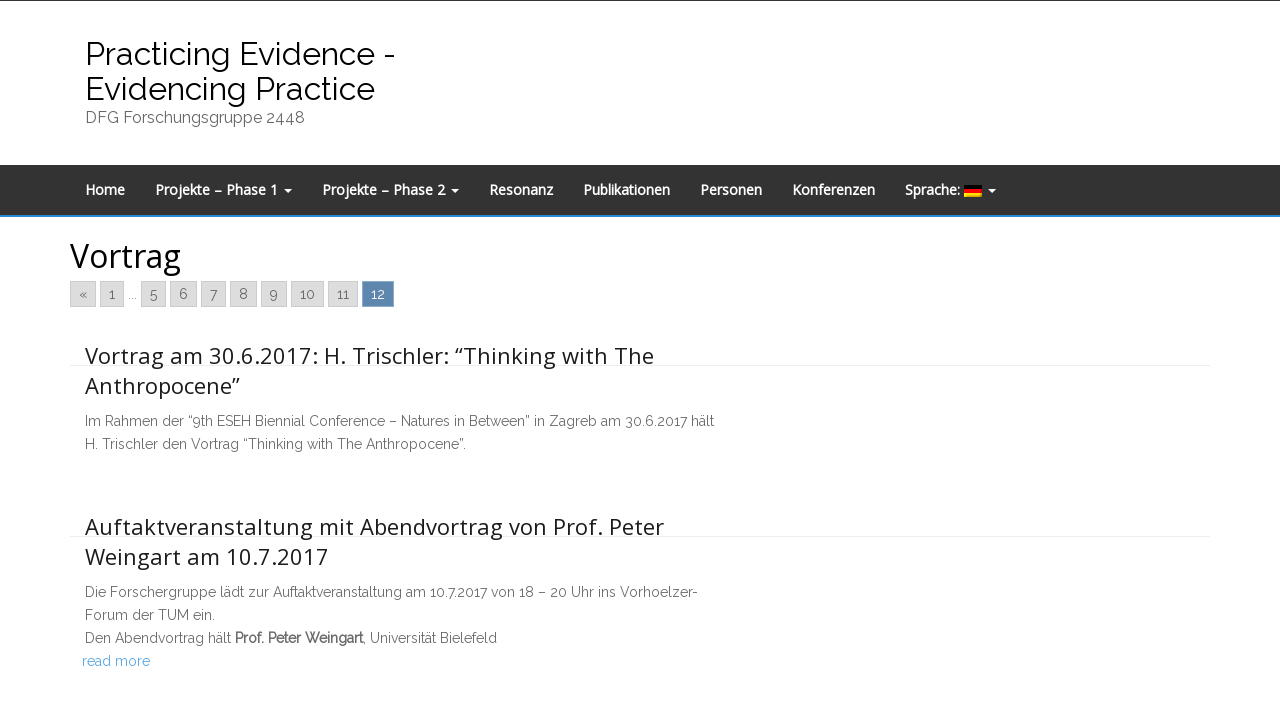

--- FILE ---
content_type: text/html; charset=UTF-8
request_url: https://www.evidenzpraktiken-dfg.tum.de/category/vortrag/page/12/
body_size: 13739
content:
<!DOCTYPE html>
<html lang="de">

<head>
<meta charset="UTF-8" />
<title>Vortrag &#8211; Seite 12 &#8211; Practicing Evidence &#8211; Evidencing Practice</title>
<meta name='robots' content='max-image-preview:large' />
<meta name="viewport" content="width=device-width, initial-scale=1" />
<meta name="generator" content="Envince 1.3.0" />
<link rel='dns-prefetch' href='//public.tockify.com' />
<link rel='dns-prefetch' href='//fonts.googleapis.com' />
<link rel="alternate" type="application/rss+xml" title="Practicing Evidence - Evidencing Practice &raquo; Feed" href="https://www.evidenzpraktiken-dfg.tum.de/feed/" />
<link rel="alternate" type="application/rss+xml" title="Practicing Evidence - Evidencing Practice &raquo; Kommentar-Feed" href="https://www.evidenzpraktiken-dfg.tum.de/comments/feed/" />
<link rel="alternate" type="application/rss+xml" title="Practicing Evidence - Evidencing Practice &raquo; Vortrag Kategorie-Feed" href="https://www.evidenzpraktiken-dfg.tum.de/category/vortrag/feed/" />
<script type="text/javascript">
window._wpemojiSettings = {"baseUrl":"https:\/\/s.w.org\/images\/core\/emoji\/14.0.0\/72x72\/","ext":".png","svgUrl":"https:\/\/s.w.org\/images\/core\/emoji\/14.0.0\/svg\/","svgExt":".svg","source":{"concatemoji":"https:\/\/www.evidenzpraktiken-dfg.tum.de\/wp-includes\/js\/wp-emoji-release.min.js?ver=6.3.7"}};
/*! This file is auto-generated */
!function(i,n){var o,s,e;function c(e){try{var t={supportTests:e,timestamp:(new Date).valueOf()};sessionStorage.setItem(o,JSON.stringify(t))}catch(e){}}function p(e,t,n){e.clearRect(0,0,e.canvas.width,e.canvas.height),e.fillText(t,0,0);var t=new Uint32Array(e.getImageData(0,0,e.canvas.width,e.canvas.height).data),r=(e.clearRect(0,0,e.canvas.width,e.canvas.height),e.fillText(n,0,0),new Uint32Array(e.getImageData(0,0,e.canvas.width,e.canvas.height).data));return t.every(function(e,t){return e===r[t]})}function u(e,t,n){switch(t){case"flag":return n(e,"\ud83c\udff3\ufe0f\u200d\u26a7\ufe0f","\ud83c\udff3\ufe0f\u200b\u26a7\ufe0f")?!1:!n(e,"\ud83c\uddfa\ud83c\uddf3","\ud83c\uddfa\u200b\ud83c\uddf3")&&!n(e,"\ud83c\udff4\udb40\udc67\udb40\udc62\udb40\udc65\udb40\udc6e\udb40\udc67\udb40\udc7f","\ud83c\udff4\u200b\udb40\udc67\u200b\udb40\udc62\u200b\udb40\udc65\u200b\udb40\udc6e\u200b\udb40\udc67\u200b\udb40\udc7f");case"emoji":return!n(e,"\ud83e\udef1\ud83c\udffb\u200d\ud83e\udef2\ud83c\udfff","\ud83e\udef1\ud83c\udffb\u200b\ud83e\udef2\ud83c\udfff")}return!1}function f(e,t,n){var r="undefined"!=typeof WorkerGlobalScope&&self instanceof WorkerGlobalScope?new OffscreenCanvas(300,150):i.createElement("canvas"),a=r.getContext("2d",{willReadFrequently:!0}),o=(a.textBaseline="top",a.font="600 32px Arial",{});return e.forEach(function(e){o[e]=t(a,e,n)}),o}function t(e){var t=i.createElement("script");t.src=e,t.defer=!0,i.head.appendChild(t)}"undefined"!=typeof Promise&&(o="wpEmojiSettingsSupports",s=["flag","emoji"],n.supports={everything:!0,everythingExceptFlag:!0},e=new Promise(function(e){i.addEventListener("DOMContentLoaded",e,{once:!0})}),new Promise(function(t){var n=function(){try{var e=JSON.parse(sessionStorage.getItem(o));if("object"==typeof e&&"number"==typeof e.timestamp&&(new Date).valueOf()<e.timestamp+604800&&"object"==typeof e.supportTests)return e.supportTests}catch(e){}return null}();if(!n){if("undefined"!=typeof Worker&&"undefined"!=typeof OffscreenCanvas&&"undefined"!=typeof URL&&URL.createObjectURL&&"undefined"!=typeof Blob)try{var e="postMessage("+f.toString()+"("+[JSON.stringify(s),u.toString(),p.toString()].join(",")+"));",r=new Blob([e],{type:"text/javascript"}),a=new Worker(URL.createObjectURL(r),{name:"wpTestEmojiSupports"});return void(a.onmessage=function(e){c(n=e.data),a.terminate(),t(n)})}catch(e){}c(n=f(s,u,p))}t(n)}).then(function(e){for(var t in e)n.supports[t]=e[t],n.supports.everything=n.supports.everything&&n.supports[t],"flag"!==t&&(n.supports.everythingExceptFlag=n.supports.everythingExceptFlag&&n.supports[t]);n.supports.everythingExceptFlag=n.supports.everythingExceptFlag&&!n.supports.flag,n.DOMReady=!1,n.readyCallback=function(){n.DOMReady=!0}}).then(function(){return e}).then(function(){var e;n.supports.everything||(n.readyCallback(),(e=n.source||{}).concatemoji?t(e.concatemoji):e.wpemoji&&e.twemoji&&(t(e.twemoji),t(e.wpemoji)))}))}((window,document),window._wpemojiSettings);
</script>
<style type="text/css">
img.wp-smiley,
img.emoji {
	display: inline !important;
	border: none !important;
	box-shadow: none !important;
	height: 1em !important;
	width: 1em !important;
	margin: 0 0.07em !important;
	vertical-align: -0.1em !important;
	background: none !important;
	padding: 0 !important;
}
</style>
	<style type="text/css">
.archive #nav-above,
					.archive #nav-below,
					.search #nav-above,
					.search #nav-below,
					.blog #nav-below, 
					.blog #nav-above, 
					.navigation.paging-navigation, 
					.navigation.pagination,
					.pagination.paging-pagination, 
					.pagination.pagination, 
					.pagination.loop-pagination, 
					.bicubic-nav-link, 
					#page-nav, 
					.camp-paging, 
					#reposter_nav-pages, 
					.unity-post-pagination, 
					.wordpost_content .nav_post_link { 
						display: none !important; 
					}
					.single-gallery .pagination.gllrpr_pagination {
						display: block !important; 
					}</style>
		
	<link rel='stylesheet' id='envince-googlefonts-css' href='//fonts.googleapis.com/css?family=Raleway%7COpen+Sans&#038;ver=6.3.7' type='text/css' media='all' />
<link rel='stylesheet' id='bootstrap-css' href='https://www.evidenzpraktiken-dfg.tum.de/wp-content/themes/envince/css/bootstrap.min.css?ver=6.3.7' type='text/css' media='all' />
<link rel='stylesheet' id='font-awesome-css' href='https://www.evidenzpraktiken-dfg.tum.de/wp-content/themes/envince/css/font-awesome.min.css?ver=6.3.7' type='text/css' media='all' />
<link rel='stylesheet' id='gallery-css' href='https://www.evidenzpraktiken-dfg.tum.de/wp-content/themes/envince/library/css/gallery.min.css?ver=6.3.7' type='text/css' media='all' />
<link rel='stylesheet' id='style-css' href='https://www.evidenzpraktiken-dfg.tum.de/wp-content/themes/envince/style.css?ver=6.3.7' type='text/css' media='all' />
<link rel='stylesheet' id='wp-block-library-css' href='https://www.evidenzpraktiken-dfg.tum.de/wp-includes/css/dist/block-library/style.min.css?ver=6.3.7' type='text/css' media='all' />
<style id='wp-block-library-theme-inline-css' type='text/css'>
.wp-block-audio figcaption{color:#555;font-size:13px;text-align:center}.is-dark-theme .wp-block-audio figcaption{color:hsla(0,0%,100%,.65)}.wp-block-audio{margin:0 0 1em}.wp-block-code{border:1px solid #ccc;border-radius:4px;font-family:Menlo,Consolas,monaco,monospace;padding:.8em 1em}.wp-block-embed figcaption{color:#555;font-size:13px;text-align:center}.is-dark-theme .wp-block-embed figcaption{color:hsla(0,0%,100%,.65)}.wp-block-embed{margin:0 0 1em}.blocks-gallery-caption{color:#555;font-size:13px;text-align:center}.is-dark-theme .blocks-gallery-caption{color:hsla(0,0%,100%,.65)}.wp-block-image figcaption{color:#555;font-size:13px;text-align:center}.is-dark-theme .wp-block-image figcaption{color:hsla(0,0%,100%,.65)}.wp-block-image{margin:0 0 1em}.wp-block-pullquote{border-bottom:4px solid;border-top:4px solid;color:currentColor;margin-bottom:1.75em}.wp-block-pullquote cite,.wp-block-pullquote footer,.wp-block-pullquote__citation{color:currentColor;font-size:.8125em;font-style:normal;text-transform:uppercase}.wp-block-quote{border-left:.25em solid;margin:0 0 1.75em;padding-left:1em}.wp-block-quote cite,.wp-block-quote footer{color:currentColor;font-size:.8125em;font-style:normal;position:relative}.wp-block-quote.has-text-align-right{border-left:none;border-right:.25em solid;padding-left:0;padding-right:1em}.wp-block-quote.has-text-align-center{border:none;padding-left:0}.wp-block-quote.is-large,.wp-block-quote.is-style-large,.wp-block-quote.is-style-plain{border:none}.wp-block-search .wp-block-search__label{font-weight:700}.wp-block-search__button{border:1px solid #ccc;padding:.375em .625em}:where(.wp-block-group.has-background){padding:1.25em 2.375em}.wp-block-separator.has-css-opacity{opacity:.4}.wp-block-separator{border:none;border-bottom:2px solid;margin-left:auto;margin-right:auto}.wp-block-separator.has-alpha-channel-opacity{opacity:1}.wp-block-separator:not(.is-style-wide):not(.is-style-dots){width:100px}.wp-block-separator.has-background:not(.is-style-dots){border-bottom:none;height:1px}.wp-block-separator.has-background:not(.is-style-wide):not(.is-style-dots){height:2px}.wp-block-table{margin:0 0 1em}.wp-block-table td,.wp-block-table th{word-break:normal}.wp-block-table figcaption{color:#555;font-size:13px;text-align:center}.is-dark-theme .wp-block-table figcaption{color:hsla(0,0%,100%,.65)}.wp-block-video figcaption{color:#555;font-size:13px;text-align:center}.is-dark-theme .wp-block-video figcaption{color:hsla(0,0%,100%,.65)}.wp-block-video{margin:0 0 1em}.wp-block-template-part.has-background{margin-bottom:0;margin-top:0;padding:1.25em 2.375em}
</style>
<style id='classic-theme-styles-inline-css' type='text/css'>
/*! This file is auto-generated */
.wp-block-button__link{color:#fff;background-color:#32373c;border-radius:9999px;box-shadow:none;text-decoration:none;padding:calc(.667em + 2px) calc(1.333em + 2px);font-size:1.125em}.wp-block-file__button{background:#32373c;color:#fff;text-decoration:none}
</style>
<style id='global-styles-inline-css' type='text/css'>
body{--wp--preset--color--black: #000000;--wp--preset--color--cyan-bluish-gray: #abb8c3;--wp--preset--color--white: #ffffff;--wp--preset--color--pale-pink: #f78da7;--wp--preset--color--vivid-red: #cf2e2e;--wp--preset--color--luminous-vivid-orange: #ff6900;--wp--preset--color--luminous-vivid-amber: #fcb900;--wp--preset--color--light-green-cyan: #7bdcb5;--wp--preset--color--vivid-green-cyan: #00d084;--wp--preset--color--pale-cyan-blue: #8ed1fc;--wp--preset--color--vivid-cyan-blue: #0693e3;--wp--preset--color--vivid-purple: #9b51e0;--wp--preset--gradient--vivid-cyan-blue-to-vivid-purple: linear-gradient(135deg,rgba(6,147,227,1) 0%,rgb(155,81,224) 100%);--wp--preset--gradient--light-green-cyan-to-vivid-green-cyan: linear-gradient(135deg,rgb(122,220,180) 0%,rgb(0,208,130) 100%);--wp--preset--gradient--luminous-vivid-amber-to-luminous-vivid-orange: linear-gradient(135deg,rgba(252,185,0,1) 0%,rgba(255,105,0,1) 100%);--wp--preset--gradient--luminous-vivid-orange-to-vivid-red: linear-gradient(135deg,rgba(255,105,0,1) 0%,rgb(207,46,46) 100%);--wp--preset--gradient--very-light-gray-to-cyan-bluish-gray: linear-gradient(135deg,rgb(238,238,238) 0%,rgb(169,184,195) 100%);--wp--preset--gradient--cool-to-warm-spectrum: linear-gradient(135deg,rgb(74,234,220) 0%,rgb(151,120,209) 20%,rgb(207,42,186) 40%,rgb(238,44,130) 60%,rgb(251,105,98) 80%,rgb(254,248,76) 100%);--wp--preset--gradient--blush-light-purple: linear-gradient(135deg,rgb(255,206,236) 0%,rgb(152,150,240) 100%);--wp--preset--gradient--blush-bordeaux: linear-gradient(135deg,rgb(254,205,165) 0%,rgb(254,45,45) 50%,rgb(107,0,62) 100%);--wp--preset--gradient--luminous-dusk: linear-gradient(135deg,rgb(255,203,112) 0%,rgb(199,81,192) 50%,rgb(65,88,208) 100%);--wp--preset--gradient--pale-ocean: linear-gradient(135deg,rgb(255,245,203) 0%,rgb(182,227,212) 50%,rgb(51,167,181) 100%);--wp--preset--gradient--electric-grass: linear-gradient(135deg,rgb(202,248,128) 0%,rgb(113,206,126) 100%);--wp--preset--gradient--midnight: linear-gradient(135deg,rgb(2,3,129) 0%,rgb(40,116,252) 100%);--wp--preset--font-size--small: 13px;--wp--preset--font-size--medium: 20px;--wp--preset--font-size--large: 36px;--wp--preset--font-size--x-large: 42px;--wp--preset--spacing--20: 0.44rem;--wp--preset--spacing--30: 0.67rem;--wp--preset--spacing--40: 1rem;--wp--preset--spacing--50: 1.5rem;--wp--preset--spacing--60: 2.25rem;--wp--preset--spacing--70: 3.38rem;--wp--preset--spacing--80: 5.06rem;--wp--preset--shadow--natural: 6px 6px 9px rgba(0, 0, 0, 0.2);--wp--preset--shadow--deep: 12px 12px 50px rgba(0, 0, 0, 0.4);--wp--preset--shadow--sharp: 6px 6px 0px rgba(0, 0, 0, 0.2);--wp--preset--shadow--outlined: 6px 6px 0px -3px rgba(255, 255, 255, 1), 6px 6px rgba(0, 0, 0, 1);--wp--preset--shadow--crisp: 6px 6px 0px rgba(0, 0, 0, 1);}:where(.is-layout-flex){gap: 0.5em;}:where(.is-layout-grid){gap: 0.5em;}body .is-layout-flow > .alignleft{float: left;margin-inline-start: 0;margin-inline-end: 2em;}body .is-layout-flow > .alignright{float: right;margin-inline-start: 2em;margin-inline-end: 0;}body .is-layout-flow > .aligncenter{margin-left: auto !important;margin-right: auto !important;}body .is-layout-constrained > .alignleft{float: left;margin-inline-start: 0;margin-inline-end: 2em;}body .is-layout-constrained > .alignright{float: right;margin-inline-start: 2em;margin-inline-end: 0;}body .is-layout-constrained > .aligncenter{margin-left: auto !important;margin-right: auto !important;}body .is-layout-constrained > :where(:not(.alignleft):not(.alignright):not(.alignfull)){max-width: var(--wp--style--global--content-size);margin-left: auto !important;margin-right: auto !important;}body .is-layout-constrained > .alignwide{max-width: var(--wp--style--global--wide-size);}body .is-layout-flex{display: flex;}body .is-layout-flex{flex-wrap: wrap;align-items: center;}body .is-layout-flex > *{margin: 0;}body .is-layout-grid{display: grid;}body .is-layout-grid > *{margin: 0;}:where(.wp-block-columns.is-layout-flex){gap: 2em;}:where(.wp-block-columns.is-layout-grid){gap: 2em;}:where(.wp-block-post-template.is-layout-flex){gap: 1.25em;}:where(.wp-block-post-template.is-layout-grid){gap: 1.25em;}.has-black-color{color: var(--wp--preset--color--black) !important;}.has-cyan-bluish-gray-color{color: var(--wp--preset--color--cyan-bluish-gray) !important;}.has-white-color{color: var(--wp--preset--color--white) !important;}.has-pale-pink-color{color: var(--wp--preset--color--pale-pink) !important;}.has-vivid-red-color{color: var(--wp--preset--color--vivid-red) !important;}.has-luminous-vivid-orange-color{color: var(--wp--preset--color--luminous-vivid-orange) !important;}.has-luminous-vivid-amber-color{color: var(--wp--preset--color--luminous-vivid-amber) !important;}.has-light-green-cyan-color{color: var(--wp--preset--color--light-green-cyan) !important;}.has-vivid-green-cyan-color{color: var(--wp--preset--color--vivid-green-cyan) !important;}.has-pale-cyan-blue-color{color: var(--wp--preset--color--pale-cyan-blue) !important;}.has-vivid-cyan-blue-color{color: var(--wp--preset--color--vivid-cyan-blue) !important;}.has-vivid-purple-color{color: var(--wp--preset--color--vivid-purple) !important;}.has-black-background-color{background-color: var(--wp--preset--color--black) !important;}.has-cyan-bluish-gray-background-color{background-color: var(--wp--preset--color--cyan-bluish-gray) !important;}.has-white-background-color{background-color: var(--wp--preset--color--white) !important;}.has-pale-pink-background-color{background-color: var(--wp--preset--color--pale-pink) !important;}.has-vivid-red-background-color{background-color: var(--wp--preset--color--vivid-red) !important;}.has-luminous-vivid-orange-background-color{background-color: var(--wp--preset--color--luminous-vivid-orange) !important;}.has-luminous-vivid-amber-background-color{background-color: var(--wp--preset--color--luminous-vivid-amber) !important;}.has-light-green-cyan-background-color{background-color: var(--wp--preset--color--light-green-cyan) !important;}.has-vivid-green-cyan-background-color{background-color: var(--wp--preset--color--vivid-green-cyan) !important;}.has-pale-cyan-blue-background-color{background-color: var(--wp--preset--color--pale-cyan-blue) !important;}.has-vivid-cyan-blue-background-color{background-color: var(--wp--preset--color--vivid-cyan-blue) !important;}.has-vivid-purple-background-color{background-color: var(--wp--preset--color--vivid-purple) !important;}.has-black-border-color{border-color: var(--wp--preset--color--black) !important;}.has-cyan-bluish-gray-border-color{border-color: var(--wp--preset--color--cyan-bluish-gray) !important;}.has-white-border-color{border-color: var(--wp--preset--color--white) !important;}.has-pale-pink-border-color{border-color: var(--wp--preset--color--pale-pink) !important;}.has-vivid-red-border-color{border-color: var(--wp--preset--color--vivid-red) !important;}.has-luminous-vivid-orange-border-color{border-color: var(--wp--preset--color--luminous-vivid-orange) !important;}.has-luminous-vivid-amber-border-color{border-color: var(--wp--preset--color--luminous-vivid-amber) !important;}.has-light-green-cyan-border-color{border-color: var(--wp--preset--color--light-green-cyan) !important;}.has-vivid-green-cyan-border-color{border-color: var(--wp--preset--color--vivid-green-cyan) !important;}.has-pale-cyan-blue-border-color{border-color: var(--wp--preset--color--pale-cyan-blue) !important;}.has-vivid-cyan-blue-border-color{border-color: var(--wp--preset--color--vivid-cyan-blue) !important;}.has-vivid-purple-border-color{border-color: var(--wp--preset--color--vivid-purple) !important;}.has-vivid-cyan-blue-to-vivid-purple-gradient-background{background: var(--wp--preset--gradient--vivid-cyan-blue-to-vivid-purple) !important;}.has-light-green-cyan-to-vivid-green-cyan-gradient-background{background: var(--wp--preset--gradient--light-green-cyan-to-vivid-green-cyan) !important;}.has-luminous-vivid-amber-to-luminous-vivid-orange-gradient-background{background: var(--wp--preset--gradient--luminous-vivid-amber-to-luminous-vivid-orange) !important;}.has-luminous-vivid-orange-to-vivid-red-gradient-background{background: var(--wp--preset--gradient--luminous-vivid-orange-to-vivid-red) !important;}.has-very-light-gray-to-cyan-bluish-gray-gradient-background{background: var(--wp--preset--gradient--very-light-gray-to-cyan-bluish-gray) !important;}.has-cool-to-warm-spectrum-gradient-background{background: var(--wp--preset--gradient--cool-to-warm-spectrum) !important;}.has-blush-light-purple-gradient-background{background: var(--wp--preset--gradient--blush-light-purple) !important;}.has-blush-bordeaux-gradient-background{background: var(--wp--preset--gradient--blush-bordeaux) !important;}.has-luminous-dusk-gradient-background{background: var(--wp--preset--gradient--luminous-dusk) !important;}.has-pale-ocean-gradient-background{background: var(--wp--preset--gradient--pale-ocean) !important;}.has-electric-grass-gradient-background{background: var(--wp--preset--gradient--electric-grass) !important;}.has-midnight-gradient-background{background: var(--wp--preset--gradient--midnight) !important;}.has-small-font-size{font-size: var(--wp--preset--font-size--small) !important;}.has-medium-font-size{font-size: var(--wp--preset--font-size--medium) !important;}.has-large-font-size{font-size: var(--wp--preset--font-size--large) !important;}.has-x-large-font-size{font-size: var(--wp--preset--font-size--x-large) !important;}
.wp-block-navigation a:where(:not(.wp-element-button)){color: inherit;}
:where(.wp-block-post-template.is-layout-flex){gap: 1.25em;}:where(.wp-block-post-template.is-layout-grid){gap: 1.25em;}
:where(.wp-block-columns.is-layout-flex){gap: 2em;}:where(.wp-block-columns.is-layout-grid){gap: 2em;}
.wp-block-pullquote{font-size: 1.5em;line-height: 1.6;}
</style>
<link rel='stylesheet' id='ecae-frontend-css' href='https://www.evidenzpraktiken-dfg.tum.de/wp-content/plugins/easy-custom-auto-excerpt/assets/style-frontend.css?ver=2.4.12' type='text/css' media='all' />
<link rel='stylesheet' id='ecae-buttonskin-none-css' href='https://www.evidenzpraktiken-dfg.tum.de/wp-content/plugins/easy-custom-auto-excerpt/buttons/ecae-buttonskin-none.css?ver=2.4.12' type='text/css' media='all' />
<link rel='stylesheet' id='__EPYT__style-css' href='https://www.evidenzpraktiken-dfg.tum.de/wp-content/plugins/youtube-embed-plus/styles/ytprefs.min.css?ver=14.0' type='text/css' media='all' />
<style id='__EPYT__style-inline-css' type='text/css'>

                .epyt-gallery-thumb {
                        width: 33.333%;
                }
                
</style>
<link rel='stylesheet' id='wp-paginate-css' href='https://www.evidenzpraktiken-dfg.tum.de/wp-content/plugins/wp-paginate/css/wp-paginate.css?ver=2.1.8' type='text/css' media='screen' />
<script type='text/javascript' src='https://www.evidenzpraktiken-dfg.tum.de/wp-includes/js/jquery/jquery.min.js?ver=3.7.0' id='jquery-core-js'></script>
<script type='text/javascript' src='https://www.evidenzpraktiken-dfg.tum.de/wp-includes/js/jquery/jquery-migrate.min.js?ver=3.4.1' id='jquery-migrate-js'></script>
<script type='text/javascript' src='https://www.evidenzpraktiken-dfg.tum.de/wp-content/themes/envince/js/jquery.bxslider.min.js' id='envince-bxslider-js'></script>
<script type='text/javascript' id='__ytprefs__-js-extra'>
/* <![CDATA[ */
var _EPYT_ = {"ajaxurl":"https:\/\/www.evidenzpraktiken-dfg.tum.de\/wp-admin\/admin-ajax.php","security":"8098098779","gallery_scrolloffset":"20","eppathtoscripts":"https:\/\/www.evidenzpraktiken-dfg.tum.de\/wp-content\/plugins\/youtube-embed-plus\/scripts\/","eppath":"https:\/\/www.evidenzpraktiken-dfg.tum.de\/wp-content\/plugins\/youtube-embed-plus\/","epresponsiveselector":"[\"iframe.__youtube_prefs_widget__\"]","epdovol":"1","version":"14.0","evselector":"iframe.__youtube_prefs__[src], iframe[src*=\"youtube.com\/embed\/\"], iframe[src*=\"youtube-nocookie.com\/embed\/\"]","ajax_compat":"","ytapi_load":"light","pause_others":"","stopMobileBuffer":"1","vi_active":"","vi_js_posttypes":[]};
/* ]]> */
</script>
<script type='text/javascript' src='https://www.evidenzpraktiken-dfg.tum.de/wp-content/plugins/youtube-embed-plus/scripts/ytprefs.min.js?ver=14.0' id='__ytprefs__-js'></script>
<link rel="https://api.w.org/" href="https://www.evidenzpraktiken-dfg.tum.de/wp-json/" /><link rel="alternate" type="application/json" href="https://www.evidenzpraktiken-dfg.tum.de/wp-json/wp/v2/categories/9" /><link rel="EditURI" type="application/rsd+xml" title="RSD" href="https://www.evidenzpraktiken-dfg.tum.de/xmlrpc.php?rsd" />
<meta name="generator" content="WordPress 6.3.7" />
<style>
.qtranxs_flag_de {background-image: url(https://www.evidenzpraktiken-dfg.tum.de/wp-content/plugins/qtranslate-xt-3.15.2/flags/de.png); background-repeat: no-repeat;}
.qtranxs_flag_en {background-image: url(https://www.evidenzpraktiken-dfg.tum.de/wp-content/plugins/qtranslate-xt-3.15.2/flags/gb.png); background-repeat: no-repeat;}
</style>
<link hreflang="de" href="https://www.evidenzpraktiken-dfg.tum.de/de/category/vortrag/page/12/" rel="alternate" />
<link hreflang="en" href="https://www.evidenzpraktiken-dfg.tum.de/en/category/vortrag/page/12/" rel="alternate" />
<link hreflang="x-default" href="https://www.evidenzpraktiken-dfg.tum.de/category/vortrag/page/12/" rel="alternate" />
<meta name="generator" content="qTranslate-XT 3.15.2" />
<!-- Analytics by WP-Statistics v13.1.1 - https://wp-statistics.com/ -->
<script>var WP_Statistics_http = new XMLHttpRequest();WP_Statistics_http.open('GET', 'https://www.evidenzpraktiken-dfg.tum.de/wp-json/wp-statistics/v2/hit?_=1768622059&_wpnonce=df1a8d16b6&wp_statistics_hit_rest=yes&browser=Unbekannter&platform=Unbekannte&version=Unbekannte&referred=https://www.evidenzpraktiken-dfg.tum.de&ip=3.137.143.198&exclusion_match=yes&exclusion_reason=CrawlerDetect&ua=Mozilla/5.0 (Macintosh; Intel Mac OS X 10_15_7) AppleWebKit/537.36 (KHTML, like Gecko) Chrome/131.0.0.0 Safari/537.36; ClaudeBot/1.0; +claudebot@anthropic.com)&track_all=0&timestamp=1768625659&current_page_type=category&current_page_id=9&search_query&page_uri=/category/vortrag/page/12/&user_id=0', true);WP_Statistics_http.setRequestHeader("Content-Type", "application/json;charset=UTF-8");WP_Statistics_http.send(null);</script>

<style type="text/css" id="custom-colors-css">a, .wp-playlist-light .wp-playlist-playing { color: rgba( 38, 138, 214, 0.75 ); } a:hover, a:focus, font-headlines, .navbar > .container .navbar-brand, legend, mark, .comment-respond .required, pre,.form-allowed-tags code, pre code,.wp-playlist-light .wp-playlist-item:hover,.wp-playlist-light .wp-playlist-item:focus{ color: #268ad6; } .navbar-default .navbar-nav > .active > a,.navbar-default .navbar-nav > .active > a:hover,.navbar-default .navbar-nav > .active > a:focus,.navbar-default .navbar-nav > li > a:hover,.navbar-default .navbar-nav > li > a:focus,.navbar-default .navbar-nav > .open > a,.navbar-default .navbar-nav > .open > a:hover,.navbar-default .navbar-nav > .open > a:focus,.dropdown-menu > li > a:hover,.dropdown-menu > li > a:focus,.navbar-default .navbar-nav .open .dropdown-menu > li > a:hover,.navbar-default .navbar-nav .open .dropdown-menu > li > a:focus,.dropdown-menu>.active>a, .dropdown-menu>.active>a:hover, .dropdown-menu>.active>a:focus{ background-color: #268ad6; } input[type='submit'], input[type='reset'], input[type='button'], button,.comment-reply-link, .comment-reply-login, .wp-calendar td.has-posts a, #menu-sub-terms li a,.scroll-to-top:hover, .btn-default, .label-default{ background-color: rgba( 38, 138, 214, 0.8 ); } legend, mark, .form-allowed-tags code { background-color: rgba( 38, 138, 214, 0.1 ); } input[type='submit']:hover, input[type='submit']:focus,input[type='reset']:hover, input[type='reset']:focus,input[type='button']:hover, input[type='button']:focus,button:hover, button:focus, .page-links a:hover, .page-links a:focus,.wp-calendar td.has-posts a:hover, .wp-calendar td.has-posts a:focus,.widget-title > .wrap,#comments-number > .wrap, #reply-title > .wrap,.attachment-meta-title > .wrap,.comment-reply-link:hover, .comment-reply-link:focus,.comment-reply-login:hover, .comment-reply-login:focus,.skip-link .screen-reader-text,.site-content [class*='navigation'] a:hover{ background-color: #268ad6; } ::selection { background-color: #268ad6; } legend { border-color: rgba( 38, 138, 214, 0.15 ); }, .entry-content a, .entry-summary a, .comment-content a { border-bottom-color: rgba( 38, 138, 214, 0.15 ); } .navbar.navbar-default { border-bottom-color: #268ad6; }.entry-content a:hover, .entry-content a:focus,           .entry-summary a:hover, .entry-summary a:focus,           .comment-content a:hover, .comment-content a:focus           { border-bottom-color: rgba( 38, 138, 214, 0.75 ); } body, .navbar .navbar-default, .widget-title, #comments-number, #reply-title,.attachment-meta-title { border-bottom-color: #268ad6; } blockquote { background-color: rgba( 38, 138, 214, 0.85 ); } blockquote blockquote { background-color: rgba( 38, 138, 214, 0.9 ); } .breadcrumb-trail, .navbar-nav > li > .dropdown-menu { border-top-color: rgba( 38, 138, 214, 0.85 ); } blockquote { outline-color: rgba( 38, 138, 214, 0.85); }</style>

<style type="text/css" id="custom-header-css">body.custom-header #site-title a { color: #000000; }</style>
<style type="text/css" id="custom-background-css">body.custom-background { background: #e9eaed; }</style>

<style type="text/css" id="custom-css">
		@media (min-width: 1200px) {
			.container {
				width: 1170px!important;
			}
		}
</style>
<link rel="icon" href="https://www.evidenzpraktiken-dfg.tum.de/wp-content/uploads/2020/05/cropped-Favicon-dunkel-32x32.png" sizes="32x32" />
<link rel="icon" href="https://www.evidenzpraktiken-dfg.tum.de/wp-content/uploads/2020/05/cropped-Favicon-dunkel-192x192.png" sizes="192x192" />
<link rel="apple-touch-icon" href="https://www.evidenzpraktiken-dfg.tum.de/wp-content/uploads/2020/05/cropped-Favicon-dunkel-180x180.png" />
<meta name="msapplication-TileImage" content="https://www.evidenzpraktiken-dfg.tum.de/wp-content/uploads/2020/05/cropped-Favicon-dunkel-270x270.png" />
		<style type="text/css" id="wp-custom-css">
			.ltr .widget-title > .wrap::before {
    display: none;
}

.widget-title {
	border-bottom: none;
	border: 6px solid #268ad6;
	background-color: #268ad6;
}

.h3, h3 {
	font-family: inherit;
	font-weight: 500;
	line-height: 1.3;
	color: inherit;
	font-size: 16px;
}


.post-navigation .nav-links {
    visibility: hidden;
}

.loop-nav {
    display: none;
}

.entry-footer{
    display: none;
}

.font-secondary{
    display: none;
}		</style>
		</head>

<body class="wordpress ltr de de-de parent-theme y2026 m01 d17 h04 saturday logged-out custom-background custom-header display-header-text plural archive taxonomy taxonomy-category taxonomy-category-vortrag paged paged-12 wide custom-colors" dir="ltr" itemscope="itemscope" itemtype="http://schema.org/Blog">


	<div id="container">

		<div class="skip-link">
			<a href="#content" class="screen-reader-text">Zum Inhalt springen</a>
		</div><!-- .skip-link -->

		<header id="header" class="site-header" role="banner" itemscope="itemscope" itemtype="http://schema.org/WPHeader">

			<div id="header-top">
				<div  class="container">
					<div class="row">

						<div class="info-icons col-md-6 col-sm-12 pull-left">
													</div>

						<div class="social-icons col-md-6 col-sm-12 pull-right">
													</div>

					</div>
				</div>
			</div>

			<div id="main-header" class="container">
				<div class="row">

					<div id="branding" class="site-branding col-md-4">

						


						<div class="header-text">
						<h1 id="site-title" class="site-title" itemprop="headline"><a href="https://www.evidenzpraktiken-dfg.tum.de" rel="home">Practicing Evidence - Evidencing Practice</a></h1><h2 id="site-description" class="site-description" itemprop="description">DFG Forschungsgruppe 2448</h2>						</div>
					</div><!-- #branding -->

					<div class="header-right-section col-md-8 pull-right">
											</div>

				</div>
			</div>

			<div id="main-menu" class="clearfix">

				<nav class="navbar navbar-default" class="menu menu-primary" role="navigation" id="menu-primary" aria-label="Primär Menü" itemscope="itemscope" itemtype="http://schema.org/SiteNavigationElement">
	<div class="container">
		<div class="navbar-header">
			<div class="row eo-mobile-select-wrap hidden-sm hidden-md hidden-lg"><form><div class="form-group col-xs-12"><select onchange="if (this.value) window.location.href=this.value" id="menu-phase-2-inhalt" class="clearfix nav form-control"><option  id="menu-item-2606" class="menu-item menu-item-type-post_type menu-item-object-page menu-item-home depth0" value="https://www.evidenzpraktiken-dfg.tum.de/">Home</option>
<option  id="menu-item-4388" class="menu-item menu-item-type-post_type menu-item-object-page menu-item-has-children depth0" value="https://www.evidenzpraktiken-dfg.tum.de/erste-phase-projekte-2/">Projekte – Phase 1</option><option  id="menu-item-4398" class="menu-item menu-item-type-post_type menu-item-object-page depth1" value="https://www.evidenzpraktiken-dfg.tum.de/teilprojekt/">- TP1: Das Janusgesicht der Partizipation</option>
<option  id="menu-item-4397" class="menu-item menu-item-type-post_type menu-item-object-page depth1" value="https://www.evidenzpraktiken-dfg.tum.de/teilprojekt-2/">- TP2: Narrativierung als Evidenzpraxis im öffentlichen Diskurs über Genforschung</option>
<option  id="menu-item-4396" class="menu-item menu-item-type-post_type menu-item-object-page depth1" value="https://www.evidenzpraktiken-dfg.tum.de/teilprojekt-3/">- TP3 „How safe is safe enough?“</option>
<option  id="menu-item-4395" class="menu-item menu-item-type-post_type menu-item-object-page depth1" value="https://www.evidenzpraktiken-dfg.tum.de/teilprojekt-4/">- TP4: Lebensmittelsicherheit im Spannungsfeld zwischen Risikoanalyse und Intuition</option>
<option  id="menu-item-4394" class="menu-item menu-item-type-post_type menu-item-object-page depth1" value="https://www.evidenzpraktiken-dfg.tum.de/teilprojekt-5/">- TP5: Evidenzpraktiken an der Schnittlinie von Naturwissenschaften, Geisteswissenschaften und Öffentlichkeit</option>
<option  id="menu-item-4393" class="menu-item menu-item-type-post_type menu-item-object-page depth1" value="https://www.evidenzpraktiken-dfg.tum.de/teilprojekt-6/">- TP6: Evidenz in der Citizen Science</option>
<option  id="menu-item-4455" class="menu-item menu-item-type-post_type menu-item-object-page depth1" value="https://www.evidenzpraktiken-dfg.tum.de/assoziiertes-projekt-1/">- AP1: Evidenz als epistemischer Wert und moralische Wertung</option>
<option  id="menu-item-4454" class="menu-item menu-item-type-post_type menu-item-object-page depth1" value="https://www.evidenzpraktiken-dfg.tum.de/assoziiertes-projekt-2/">- AP2: Evidenz für Exzellenz</option>


<option  id="menu-item-2696" class="menu-item menu-item-type-post_type menu-item-object-page menu-item-has-children depth0" value="https://www.evidenzpraktiken-dfg.tum.de/projekte-2/">Projekte – Phase 2</option><option  id="menu-item-2714" class="menu-item menu-item-type-post_type menu-item-object-page depth1" value="https://www.evidenzpraktiken-dfg.tum.de/tp1-die-kritik-an-der-evidenzbasierten-medizin/">- TP1: Die Kritik an der Evidenzbasierten Medizin</option>
<option  id="menu-item-2713" class="menu-item menu-item-type-post_type menu-item-object-page depth1" value="https://www.evidenzpraktiken-dfg.tum.de/tp2-evidenzregime-lokaler-und-internationaler-pestizideinsatze/">- TP2: Evidenzregime lokaler und internationaler Pestizideinsätze</option>
<option  id="menu-item-2720" class="menu-item menu-item-type-post_type menu-item-object-page depth1" value="https://www.evidenzpraktiken-dfg.tum.de/tp4-die-rolle-der-moralisierung/">- TP4: Die Rolle der Moralisierung</option>
<option  id="menu-item-2723" class="menu-item menu-item-type-post_type menu-item-object-page depth1" value="https://www.evidenzpraktiken-dfg.tum.de/tp5-die-risikoindustrie/">- TP5: Die Risikoindustrie</option>
<option  id="menu-item-3830" class="menu-item menu-item-type-post_type menu-item-object-page depth1" value="https://www.evidenzpraktiken-dfg.tum.de/tp6-die-evidenzkultur-der-citizen-science/">- TP6: Die Evidenzkultur der Citizen Scienc</option>
<option  id="menu-item-2731" class="menu-item menu-item-type-post_type menu-item-object-page depth1" value="https://www.evidenzpraktiken-dfg.tum.de/tp7-wirkungspotentiale-von-narrativer-evidenz/">- TP7: Wirkungspotentiale von narrativer Evidenz</option>
<option  id="menu-item-2734" class="menu-item menu-item-type-post_type menu-item-object-page depth1" value="https://www.evidenzpraktiken-dfg.tum.de/tp8-augenscheinlich-exzellent/">- TP8: Augenscheinlich exzellent?</option>
<option  id="menu-item-3689" class="menu-item menu-item-type-post_type menu-item-object-page depth1" value="https://www.evidenzpraktiken-dfg.tum.de/ap4-die-de-und-restabilisierung-von-evidenz-in-der-coronakrise/">- AP4: Die De- und Restabilisierung von Evidenz in der Coronakrise</option>
<option  id="menu-item-3570" class="menu-item menu-item-type-post_type menu-item-object-page depth1" value="https://www.evidenzpraktiken-dfg.tum.de/ap9/">- AP9: Evidence for use – Evidence for us</option>


<option  id="menu-item-4147" class="menu-item menu-item-type-post_type menu-item-object-page depth0" value="https://www.evidenzpraktiken-dfg.tum.de/resonanz/">Resonanz</option>
<option  id="menu-item-4210" class="menu-item menu-item-type-post_type menu-item-object-page depth0" value="https://www.evidenzpraktiken-dfg.tum.de/publikationen/">Publikationen</option>
<option  id="menu-item-2679" class="menu-item menu-item-type-post_type menu-item-object-page depth0" value="https://www.evidenzpraktiken-dfg.tum.de/personen/">Personen</option>
<option  id="menu-item-4153" class="menu-item menu-item-type-post_type menu-item-object-page depth0" value="https://www.evidenzpraktiken-dfg.tum.de/konferenzen/">Konferenzen</option>
<option  id="menu-item-2588" class="qtranxs-lang-menu qtranxs-lang-menu-de menu-item menu-item-type-custom menu-item-object-custom menu-item-has-children depth0" value="#">Sprache:&nbsp;</option><option  id="menu-item-4456" class="qtranxs-lang-menu-item qtranxs-lang-menu-item-de menu-item menu-item-type-custom menu-item-object-custom depth1" value="https://www.evidenzpraktiken-dfg.tum.de/de/category/vortrag/page/12/">- &nbsp;Deutsch</option>
<option  id="menu-item-4457" class="qtranxs-lang-menu-item qtranxs-lang-menu-item-en menu-item menu-item-type-custom menu-item-object-custom depth1" value="https://www.evidenzpraktiken-dfg.tum.de/en/category/vortrag/page/12/">- &nbsp;English</option>


</select></div></form></div>		</div>
		<div class="collapse navbar-collapse navbar-ex1-collapse"><ul id="menu-phase-2-inhalt-1" class="nav navbar-nav main-nav"><li class="menu-item menu-item-type-post_type menu-item-object-page menu-item-home menu-item-2606"><a title="Home" href="https://www.evidenzpraktiken-dfg.tum.de/">Home</a></li>
<li class="menu-item menu-item-type-post_type menu-item-object-page menu-item-has-children menu-item-4388 dropdown"><a title="Projekte – Phase 1" href="https://www.evidenzpraktiken-dfg.tum.de/erste-phase-projekte-2/" class="dropdown-toggle">Projekte – Phase 1 <span class="caret"></span></a>
<ul role="menu" class=" dropdown-menu">
	<li class="menu-item menu-item-type-post_type menu-item-object-page menu-item-4398"><a title="TP1: Das Janusgesicht der Partizipation" href="https://www.evidenzpraktiken-dfg.tum.de/teilprojekt/">TP1: Das Janusgesicht der Partizipation</a></li>
	<li class="menu-item menu-item-type-post_type menu-item-object-page menu-item-4397"><a title="TP2: Narrativierung als Evidenzpraxis im öffentlichen Diskurs über Genforschung" href="https://www.evidenzpraktiken-dfg.tum.de/teilprojekt-2/">TP2: Narrativierung als Evidenzpraxis im öffentlichen Diskurs über Genforschung</a></li>
	<li class="menu-item menu-item-type-post_type menu-item-object-page menu-item-4396"><a title="TP3 „How safe is safe enough?“" href="https://www.evidenzpraktiken-dfg.tum.de/teilprojekt-3/">TP3 „How safe is safe enough?“</a></li>
	<li class="menu-item menu-item-type-post_type menu-item-object-page menu-item-4395"><a title="TP4: Lebensmittelsicherheit im Spannungsfeld zwischen Risikoanalyse und Intuition" href="https://www.evidenzpraktiken-dfg.tum.de/teilprojekt-4/">TP4: Lebensmittelsicherheit im Spannungsfeld zwischen Risikoanalyse und Intuition</a></li>
	<li class="menu-item menu-item-type-post_type menu-item-object-page menu-item-4394"><a title="TP5: Evidenzpraktiken an der Schnittlinie von Naturwissenschaften, Geisteswissenschaften und Öffentlichkeit" href="https://www.evidenzpraktiken-dfg.tum.de/teilprojekt-5/">TP5: Evidenzpraktiken an der Schnittlinie von Naturwissenschaften, Geisteswissenschaften und Öffentlichkeit</a></li>
	<li class="menu-item menu-item-type-post_type menu-item-object-page menu-item-4393"><a title="TP6: Evidenz in der Citizen Science" href="https://www.evidenzpraktiken-dfg.tum.de/teilprojekt-6/">TP6: Evidenz in der Citizen Science</a></li>
	<li class="menu-item menu-item-type-post_type menu-item-object-page menu-item-4455"><a title="AP1: Evidenz als epistemischer Wert und moralische Wertung" href="https://www.evidenzpraktiken-dfg.tum.de/assoziiertes-projekt-1/">AP1: Evidenz als epistemischer Wert und moralische Wertung</a></li>
	<li class="menu-item menu-item-type-post_type menu-item-object-page menu-item-4454"><a title="AP2: Evidenz für Exzellenz" href="https://www.evidenzpraktiken-dfg.tum.de/assoziiertes-projekt-2/">AP2: Evidenz für Exzellenz</a></li>
</ul>
</li>
<li class="menu-item menu-item-type-post_type menu-item-object-page menu-item-has-children menu-item-2696 dropdown"><a title="Projekte – Phase 2" href="https://www.evidenzpraktiken-dfg.tum.de/projekte-2/" class="dropdown-toggle">Projekte – Phase 2 <span class="caret"></span></a>
<ul role="menu" class=" dropdown-menu">
	<li class="menu-item menu-item-type-post_type menu-item-object-page menu-item-2714"><a title="TP1: Die Kritik an der Evidenzbasierten Medizin" href="https://www.evidenzpraktiken-dfg.tum.de/tp1-die-kritik-an-der-evidenzbasierten-medizin/">TP1: Die Kritik an der Evidenzbasierten Medizin</a></li>
	<li class="menu-item menu-item-type-post_type menu-item-object-page menu-item-2713"><a title="TP2: Evidenzregime lokaler und internationaler Pestizideinsätze" href="https://www.evidenzpraktiken-dfg.tum.de/tp2-evidenzregime-lokaler-und-internationaler-pestizideinsatze/">TP2: Evidenzregime lokaler und internationaler Pestizideinsätze</a></li>
	<li class="menu-item menu-item-type-post_type menu-item-object-page menu-item-2720"><a title="TP4: Die Rolle der Moralisierung" href="https://www.evidenzpraktiken-dfg.tum.de/tp4-die-rolle-der-moralisierung/">TP4: Die Rolle der Moralisierung</a></li>
	<li class="menu-item menu-item-type-post_type menu-item-object-page menu-item-2723"><a title="TP5: Die Risikoindustrie" href="https://www.evidenzpraktiken-dfg.tum.de/tp5-die-risikoindustrie/">TP5: Die Risikoindustrie</a></li>
	<li class="menu-item menu-item-type-post_type menu-item-object-page menu-item-3830"><a title="TP6: Die Evidenzkultur der Citizen Scienc" href="https://www.evidenzpraktiken-dfg.tum.de/tp6-die-evidenzkultur-der-citizen-science/">TP6: Die Evidenzkultur der Citizen Scienc</a></li>
	<li class="menu-item menu-item-type-post_type menu-item-object-page menu-item-2731"><a title="TP7: Wirkungspotentiale von narrativer Evidenz" href="https://www.evidenzpraktiken-dfg.tum.de/tp7-wirkungspotentiale-von-narrativer-evidenz/">TP7: Wirkungspotentiale von narrativer Evidenz</a></li>
	<li class="menu-item menu-item-type-post_type menu-item-object-page menu-item-2734"><a title="TP8: Augenscheinlich exzellent?" href="https://www.evidenzpraktiken-dfg.tum.de/tp8-augenscheinlich-exzellent/">TP8: Augenscheinlich exzellent?</a></li>
	<li class="menu-item menu-item-type-post_type menu-item-object-page menu-item-3689"><a title="AP4: Die De- und Restabilisierung von Evidenz in der Coronakrise" href="https://www.evidenzpraktiken-dfg.tum.de/ap4-die-de-und-restabilisierung-von-evidenz-in-der-coronakrise/">AP4: Die De- und Restabilisierung von Evidenz in der Coronakrise</a></li>
	<li class="menu-item menu-item-type-post_type menu-item-object-page menu-item-3570"><a title="AP9: Evidence for use – Evidence for us" href="https://www.evidenzpraktiken-dfg.tum.de/ap9/">AP9: Evidence for use – Evidence for us</a></li>
</ul>
</li>
<li class="menu-item menu-item-type-post_type menu-item-object-page menu-item-4147"><a title="Resonanz" href="https://www.evidenzpraktiken-dfg.tum.de/resonanz/">Resonanz</a></li>
<li class="menu-item menu-item-type-post_type menu-item-object-page menu-item-4210"><a title="Publikationen" href="https://www.evidenzpraktiken-dfg.tum.de/publikationen/">Publikationen</a></li>
<li class="menu-item menu-item-type-post_type menu-item-object-page menu-item-2679"><a title="Personen" href="https://www.evidenzpraktiken-dfg.tum.de/personen/">Personen</a></li>
<li class="menu-item menu-item-type-post_type menu-item-object-page menu-item-4153"><a title="Konferenzen" href="https://www.evidenzpraktiken-dfg.tum.de/konferenzen/">Konferenzen</a></li>
<li class="qtranxs-lang-menu qtranxs-lang-menu-de menu-item menu-item-type-custom menu-item-object-custom menu-item-has-children menu-item-2588 dropdown"><a title="Sprache:&nbsp;&lt;img class=&quot;qtranxs-flag&quot; src=&quot;https://www.evidenzpraktiken-dfg.tum.de/wp-content/plugins/qtranslate-xt-3.15.2/flags/de.png&quot; alt=&quot;Deutsch&quot; /&gt;" href="#" class="dropdown-toggle">Sprache:&nbsp;<img class="qtranxs-flag" src="https://www.evidenzpraktiken-dfg.tum.de/wp-content/plugins/qtranslate-xt-3.15.2/flags/de.png" alt="Deutsch" /> <span class="caret"></span></a>
<ul role="menu" class=" dropdown-menu">
	<li class="qtranxs-lang-menu-item qtranxs-lang-menu-item-de menu-item menu-item-type-custom menu-item-object-custom menu-item-4456"><a title="&lt;img class=&quot;qtranxs-flag&quot; src=&quot;https://www.evidenzpraktiken-dfg.tum.de/wp-content/plugins/qtranslate-xt-3.15.2/flags/de.png&quot; alt=&quot;Deutsch&quot; /&gt;&nbsp;Deutsch" href="https://www.evidenzpraktiken-dfg.tum.de/de/category/vortrag/page/12/"><img class="qtranxs-flag" src="https://www.evidenzpraktiken-dfg.tum.de/wp-content/plugins/qtranslate-xt-3.15.2/flags/de.png" alt="Deutsch" />&nbsp;Deutsch</a></li>
	<li class="qtranxs-lang-menu-item qtranxs-lang-menu-item-en menu-item menu-item-type-custom menu-item-object-custom menu-item-4457"><a title="&lt;img class=&quot;qtranxs-flag&quot; src=&quot;https://www.evidenzpraktiken-dfg.tum.de/wp-content/plugins/qtranslate-xt-3.15.2/flags/gb.png&quot; alt=&quot;English&quot; /&gt;&nbsp;English" href="https://www.evidenzpraktiken-dfg.tum.de/en/category/vortrag/page/12/"><img class="qtranxs-flag" src="https://www.evidenzpraktiken-dfg.tum.de/wp-content/plugins/qtranslate-xt-3.15.2/flags/gb.png" alt="English" />&nbsp;English</a></li>
</ul>
</li>
</ul></div>	</div>
</nav>

			</div>

		</header><!-- #header -->

		
		<div id="#site-content" class="site-content clearfix">

			<div class="container">
				<div class="row">
					<div class="col-md-12">
						
	<nav role="navigation" aria-label="Brotkrümelnavigation" class="breadcrumb-trail breadcrumbs" itemprop="breadcrumb"><h2 class="trail-browse">Du bist hier:</h2><ul class="trail-items" itemscope itemtype="http://schema.org/BreadcrumbList"><meta name="numberOfItems" content="4" /><meta name="itemListOrder" content="Ascending" /><li itemprop="itemListElement" itemscope itemtype="http://schema.org/ListItem" class="trail-item trail-begin"><a href="https://www.evidenzpraktiken-dfg.tum.de" rel="home"><span itemprop="name">Home</span></a><meta itemprop="position" content="1" /></li><li itemprop="itemListElement" itemscope itemtype="http://schema.org/ListItem" class="trail-item"><a href="https://www.evidenzpraktiken-dfg.tum.de/news-2/"><span itemprop="name">Aktivitäten</span></a><meta itemprop="position" content="2" /></li><li itemprop="itemListElement" itemscope itemtype="http://schema.org/ListItem" class="trail-item"><a href="https://www.evidenzpraktiken-dfg.tum.de/category/vortrag/"><span itemprop="name">Vortrag</span></a><meta itemprop="position" content="3" /></li><li itemprop="itemListElement" itemscope itemtype="http://schema.org/ListItem" class="trail-item trail-end"><span itemprop="name">Seite 12</span><meta itemprop="position" content="4" /></li></ul></nav>
					</div>


<main class="col-sm-12 col-md-12 full-width" id="content" class="content" role="main">

	
		<div class="archive-header" itemscope="itemscope" itemtype="http://schema.org/WebPageElement">

	<h1 class="archive-title" itemprop="headline">Vortrag</h1>

	
		
	
	

	
	
</div><!-- .loop-meta -->
	
	
		
			<div class="navigation"><ol class="wp-paginate font-inherit"><li><a href="https://www.evidenzpraktiken-dfg.tum.de/category/vortrag/page/11" class="prev" aria-label="Go to previous page">&laquo;</a></li><li><a href='https://www.evidenzpraktiken-dfg.tum.de/category/vortrag' title='1' aria-label='Go to page 1' class='page'>1</a></li><li><span class='gap'>...</span></li><li><a href='https://www.evidenzpraktiken-dfg.tum.de/category/vortrag/page/5/' title='5' aria-label='Go to page 5' class='page'>5</a></li><li><a href='https://www.evidenzpraktiken-dfg.tum.de/category/vortrag/page/6/' title='6' aria-label='Go to page 6' class='page'>6</a></li><li><a href='https://www.evidenzpraktiken-dfg.tum.de/category/vortrag/page/7/' title='7' aria-label='Go to page 7' class='page'>7</a></li><li><a href='https://www.evidenzpraktiken-dfg.tum.de/category/vortrag/page/8/' title='8' aria-label='Go to page 8' class='page'>8</a></li><li><a href='https://www.evidenzpraktiken-dfg.tum.de/category/vortrag/page/9/' title='9' aria-label='Go to page 9' class='page'>9</a></li><li><a href='https://www.evidenzpraktiken-dfg.tum.de/category/vortrag/page/10/' title='10' aria-label='Go to page 10' class='page'>10</a></li><li><a href='https://www.evidenzpraktiken-dfg.tum.de/category/vortrag/page/11/' title='11' aria-label='Go to page 11' class='page'>11</a></li><li><span class='page current'>12</span></li></ol><div class="navigation">
			<article id="post-1210" class="entry author-admin post-1210 post type-post status-publish format-standard has-post-thumbnail category-vortrag tag-phase-one" itemscope="itemscope" itemtype="http://schema.org/BlogPosting" itemprop="blogPost">

			<div class="entry-extra col-md-5 col-xs-12 font-secondary">
			<div class="entry-featured-image">
			<a href="https://www.evidenzpraktiken-dfg.tum.de/vortrag-am-30-6-2017-h-trischler-thinking-with-the-anthropocene/"><img src="https://www.evidenzpraktiken-dfg.tum.de/wp-content/uploads/2019/05/th-250x250.jpg" alt="Vortrag am 30.6.2017: H. Trischler: “Thinking with The Anthropocene”" class="landscape cw-greater thumbnail post-thumbnail" width="250" height="250" itemprop="image" /></a>			</div>
			<span class="entry-category color-category"><a href="https://www.evidenzpraktiken-dfg.tum.de/category/vortrag/" style="background:#0cf2db" rel="category tag">Vortrag</a></span>		</div>

		<div class="entry-content-wrapper col-md-7 col-xs-12">
			<header class="entry-header">

				<h2 class="entry-title" itemprop="headline"><a href="https://www.evidenzpraktiken-dfg.tum.de/vortrag-am-30-6-2017-h-trischler-thinking-with-the-anthropocene/" rel="bookmark" itemprop="url">Vortrag am 30.6.2017: H. Trischler: “Thinking with The Anthropocene”</a></h2>
				<div class="entry-byline">
					<i class="fa fa-user"></i>
					<span class="entry-author" itemprop="author" itemscope="itemscope" itemtype="http://schema.org/Person"><a href="https://www.evidenzpraktiken-dfg.tum.de/author/admin/" title="Beiträge von Admin" rel="author" class="url fn n" itemprop="url"><span itemprop="name">Admin</span></a></span>
					<i class="fa fa-calendar"></i>
					<time class="entry-published updated" datetime="2017-06-26T15:35:431498491343" itemprop="datePublished" title="Montag, Juni 26, 2017,  3:35 pm">Montag, der 26. Juni 2017</time>
					<i class="fa fa-comment-o"></i>
					<span class="comments-link"></span>									</div><!-- .entry-byline -->

			</header><!-- .entry-header -->

			<div class="entry-summary" itemprop="description">
				<!-- Begin :: Generated by Easy Custom Auto Excerpt --><div class="ecae" style=""><p>Im Rahmen der &#8220;9th ESEH Biennial Conference &#8211; Natures in Between&#8221; in Zagreb am 30.6.2017 hält H. Trischler den Vortrag “Thinking with The Anthropocene”.</p>
</div><!-- End :: Generated by Easy Custom Auto Excerpt -->			</div><!-- .entry-summary -->
		</div><!-- .entry-content-wrapper -->

	
</article><!-- .entry -->

			
	
	<nav class="navigation pagination" aria-label="Beiträge">
		<h2 class="screen-reader-text">Beitragsnavigation</h2>
		<div class="nav-links"><a class="prev page-numbers" href="https://www.evidenzpraktiken-dfg.tum.de/category/vortrag/page/11/">&larr; Zurück</a>
<a class="page-numbers" href="https://www.evidenzpraktiken-dfg.tum.de/category/vortrag/">1</a>
<span class="page-numbers dots">&hellip;</span>
<a class="page-numbers" href="https://www.evidenzpraktiken-dfg.tum.de/category/vortrag/page/11/">11</a>
<span aria-current="page" class="page-numbers current">12</span></div>
	</nav>

			
			
		
			
			<article id="post-501" class="entry author-stefan-esselborn post-501 post type-post status-publish format-standard has-post-thumbnail category-vortrag tag-phase-one" itemscope="itemscope" itemtype="http://schema.org/BlogPosting" itemprop="blogPost">

			<div class="entry-extra col-md-5 col-xs-12 font-secondary">
			<div class="entry-featured-image">
			<a href="https://www.evidenzpraktiken-dfg.tum.de/auftaktveranstaltung-mit-abendvortrag-von-prof-peter-weingart-am-10-7-2017/"><img src="https://www.evidenzpraktiken-dfg.tum.de/wp-content/uploads/2017/06/Auftakt-250x250.jpg" alt="Auftaktveranstaltung mit Abendvortrag von Prof. Peter Weingart am 10.7.2017" class="landscape cw-greater thumbnail post-thumbnail" width="250" height="250" itemprop="image" /></a>			</div>
			<span class="entry-category color-category"><a href="https://www.evidenzpraktiken-dfg.tum.de/category/vortrag/" style="background:#0cf2db" rel="category tag">Vortrag</a></span>		</div>

		<div class="entry-content-wrapper col-md-7 col-xs-12">
			<header class="entry-header">

				<h2 class="entry-title" itemprop="headline"><a href="https://www.evidenzpraktiken-dfg.tum.de/auftaktveranstaltung-mit-abendvortrag-von-prof-peter-weingart-am-10-7-2017/" rel="bookmark" itemprop="url">Auftaktveranstaltung mit Abendvortrag von Prof. Peter Weingart am 10.7.2017</a></h2>
				<div class="entry-byline">
					<i class="fa fa-user"></i>
					<span class="entry-author" itemprop="author" itemscope="itemscope" itemtype="http://schema.org/Person"><a href="https://www.evidenzpraktiken-dfg.tum.de/author/stefan-esselborn/" title="Beiträge von Stefan Esselborn" rel="author" class="url fn n" itemprop="url"><span itemprop="name">Stefan Esselborn</span></a></span>
					<i class="fa fa-calendar"></i>
					<time class="entry-published updated" datetime="2017-06-11T18:08:131497204493" itemprop="datePublished" title="Sonntag, Juni 11, 2017,  6:08 pm">Sonntag, der 11. Juni 2017</time>
					<i class="fa fa-comment-o"></i>
					<span class="comments-link"></span>									</div><!-- .entry-byline -->

			</header><!-- .entry-header -->

			<div class="entry-summary" itemprop="description">
				<!-- Begin :: Generated by Easy Custom Auto Excerpt --><div class="ecae" style="">
<p>Die Forschergruppe l&auml;dt zur Auftaktveranstaltung am 10.7.2017 von 18 &ndash; 20 Uhr ins Vorhoelzer-Forum der TUM ein.<br>
Den Abendvortrag h&auml;lt <strong>Prof. Peter Weingart</strong>, Universit&auml;t Bielefeld<span class="ecae-button ecae-buttonskin-none" style="text-align:left" >  <a class="ecae-link" href="https://www.evidenzpraktiken-dfg.tum.de/auftaktveranstaltung-mit-abendvortrag-von-prof-peter-weingart-am-10-7-2017/"><span>read more</span></a></span></p>
</div><!-- End :: Generated by Easy Custom Auto Excerpt -->			</div><!-- .entry-summary -->
		</div><!-- .entry-content-wrapper -->

	
</article><!-- .entry -->

			
			
			
		
			
			<article id="post-1206" class="entry author-admin post-1206 post type-post status-publish format-standard has-post-thumbnail category-vortrag tag-phase-one" itemscope="itemscope" itemtype="http://schema.org/BlogPosting" itemprop="blogPost">

			<div class="entry-extra col-md-5 col-xs-12 font-secondary">
			<div class="entry-featured-image">
			<a href="https://www.evidenzpraktiken-dfg.tum.de/vortrag-am-02-06-2017-h-trischler-the-anthropocene-a-challenge-for-the-history-of-science-technology-and-the-environment/"><img src="https://www.evidenzpraktiken-dfg.tum.de/wp-content/uploads/2019/05/th-250x250.jpg" alt="Vortrag am 02./03.06.2017: H. Trischler: “The Anthropocene: A Challenge for the History of Science, Technology and the Environment”" class="landscape cw-greater thumbnail post-thumbnail" width="250" height="250" itemprop="image" /></a>			</div>
			<span class="entry-category color-category"><a href="https://www.evidenzpraktiken-dfg.tum.de/category/vortrag/" style="background:#0cf2db" rel="category tag">Vortrag</a></span>		</div>

		<div class="entry-content-wrapper col-md-7 col-xs-12">
			<header class="entry-header">

				<h2 class="entry-title" itemprop="headline"><a href="https://www.evidenzpraktiken-dfg.tum.de/vortrag-am-02-06-2017-h-trischler-the-anthropocene-a-challenge-for-the-history-of-science-technology-and-the-environment/" rel="bookmark" itemprop="url">Vortrag am 02./03.06.2017: H. Trischler: “The Anthropocene: A Challenge for the History of Science, Technology and the Environment”</a></h2>
				<div class="entry-byline">
					<i class="fa fa-user"></i>
					<span class="entry-author" itemprop="author" itemscope="itemscope" itemtype="http://schema.org/Person"><a href="https://www.evidenzpraktiken-dfg.tum.de/author/admin/" title="Beiträge von Admin" rel="author" class="url fn n" itemprop="url"><span itemprop="name">Admin</span></a></span>
					<i class="fa fa-calendar"></i>
					<time class="entry-published updated" datetime="2017-06-01T15:29:261496330966" itemprop="datePublished" title="Donnerstag, Juni 1, 2017,  3:29 pm">Donnerstag, der  1. Juni 2017</time>
					<i class="fa fa-comment-o"></i>
					<span class="comments-link"></span>									</div><!-- .entry-byline -->

			</header><!-- .entry-header -->

			<div class="entry-summary" itemprop="description">
				<!-- Begin :: Generated by Easy Custom Auto Excerpt --><div class="ecae" style="">
<p>Am 02.06.2017 h&auml;lt H. Trischler den Vortrag &ldquo;The Anthropocene: A Challenge for the History of Science, Technology and the Environment&rdquo; an der Anhui University in Hefei und&nbsp;erneut am 03.06.2017<span class="ecae-button ecae-buttonskin-none" style="text-align:left" >  <a class="ecae-link" href="https://www.evidenzpraktiken-dfg.tum.de/vortrag-am-02-06-2017-h-trischler-the-anthropocene-a-challenge-for-the-history-of-science-technology-and-the-environment/"><span>read more</span></a></span></p>
</div><!-- End :: Generated by Easy Custom Auto Excerpt -->			</div><!-- .entry-summary -->
		</div><!-- .entry-content-wrapper -->

	
</article><!-- .entry -->

			
			
			
		
			
			<article id="post-1204" class="entry author-admin post-1204 post type-post status-publish format-standard has-post-thumbnail category-vortrag tag-phase-one" itemscope="itemscope" itemtype="http://schema.org/BlogPosting" itemprop="blogPost">

			<div class="entry-extra col-md-5 col-xs-12 font-secondary">
			<div class="entry-featured-image">
			<a href="https://www.evidenzpraktiken-dfg.tum.de/vortrag-am-03-05-2017-h-trischler-das-anthropozaen-eine-herausforderung-fuer-die-wissenschafts-technik-und-umweltgeschichte/"><img src="https://www.evidenzpraktiken-dfg.tum.de/wp-content/uploads/2019/05/th-250x250.jpg" alt="Vortrag am 03.05.2017: H. Trischler: “Das Anthropozän: eine Herausforderung für die Wissenschafts-, Technik- und Umweltgeschichte”" class="landscape cw-greater thumbnail post-thumbnail" width="250" height="250" itemprop="image" /></a>			</div>
			<span class="entry-category color-category"><a href="https://www.evidenzpraktiken-dfg.tum.de/category/vortrag/" style="background:#0cf2db" rel="category tag">Vortrag</a></span>		</div>

		<div class="entry-content-wrapper col-md-7 col-xs-12">
			<header class="entry-header">

				<h2 class="entry-title" itemprop="headline"><a href="https://www.evidenzpraktiken-dfg.tum.de/vortrag-am-03-05-2017-h-trischler-das-anthropozaen-eine-herausforderung-fuer-die-wissenschafts-technik-und-umweltgeschichte/" rel="bookmark" itemprop="url">Vortrag am 03.05.2017: H. Trischler: “Das Anthropozän: eine Herausforderung für die Wissenschafts-, Technik- und Umweltgeschichte”</a></h2>
				<div class="entry-byline">
					<i class="fa fa-user"></i>
					<span class="entry-author" itemprop="author" itemscope="itemscope" itemtype="http://schema.org/Person"><a href="https://www.evidenzpraktiken-dfg.tum.de/author/admin/" title="Beiträge von Admin" rel="author" class="url fn n" itemprop="url"><span itemprop="name">Admin</span></a></span>
					<i class="fa fa-calendar"></i>
					<time class="entry-published updated" datetime="2017-05-01T15:26:571493652417" itemprop="datePublished" title="Montag, Mai 1, 2017,  3:26 pm">Montag, der  1. Mai 2017</time>
					<i class="fa fa-comment-o"></i>
					<span class="comments-link"></span>									</div><!-- .entry-byline -->

			</header><!-- .entry-header -->

			<div class="entry-summary" itemprop="description">
				<!-- Begin :: Generated by Easy Custom Auto Excerpt --><div class="ecae" style="">
<p>Im Rahmen der Mittwochs-Konferenzen des Forschungszentrums Historische Geisteswissenschaften der&nbsp;Goethe-Universit&auml;t in Frankfurt a.M. h&auml;lt&nbsp;H. Trischler am 03.05.2017 den Vortrag &ldquo;Das Anthropoz&auml;n:<span class="ecae-button ecae-buttonskin-none" style="text-align:left" >  <a class="ecae-link" href="https://www.evidenzpraktiken-dfg.tum.de/vortrag-am-03-05-2017-h-trischler-das-anthropozaen-eine-herausforderung-fuer-die-wissenschafts-technik-und-umweltgeschichte/"><span>read more</span></a></span></p>
</div><!-- End :: Generated by Easy Custom Auto Excerpt -->			</div><!-- .entry-summary -->
		</div><!-- .entry-content-wrapper -->

	
</article><!-- .entry -->

			
			
			
		
			
			<article id="post-1202" class="entry author-admin post-1202 post type-post status-publish format-standard has-post-thumbnail category-vortrag tag-phase-one" itemscope="itemscope" itemtype="http://schema.org/BlogPosting" itemprop="blogPost">

			<div class="entry-extra col-md-5 col-xs-12 font-secondary">
			<div class="entry-featured-image">
			<a href="https://www.evidenzpraktiken-dfg.tum.de/vortrag-am-04-04-2017-h-trischler-das-anthropozaen-eine-herausforderung-fuer-die-wissenschafts-technik-und-umweltgeschichte/"><img src="https://www.evidenzpraktiken-dfg.tum.de/wp-content/uploads/2019/05/th-250x250.jpg" alt="Vortrag am 04.04.2017: H. Trischler:  “Das Anthropozän: eine Herausforderung für die Wissenschafts-, Technik- und Umweltgeschichte”" class="landscape cw-greater thumbnail post-thumbnail" width="250" height="250" itemprop="image" /></a>			</div>
			<span class="entry-category color-category"><a href="https://www.evidenzpraktiken-dfg.tum.de/category/vortrag/" style="background:#0cf2db" rel="category tag">Vortrag</a></span>		</div>

		<div class="entry-content-wrapper col-md-7 col-xs-12">
			<header class="entry-header">

				<h2 class="entry-title" itemprop="headline"><a href="https://www.evidenzpraktiken-dfg.tum.de/vortrag-am-04-04-2017-h-trischler-das-anthropozaen-eine-herausforderung-fuer-die-wissenschafts-technik-und-umweltgeschichte/" rel="bookmark" itemprop="url">Vortrag am 04.04.2017: H. Trischler:  “Das Anthropozän: eine Herausforderung für die Wissenschafts-, Technik- und Umweltgeschichte”</a></h2>
				<div class="entry-byline">
					<i class="fa fa-user"></i>
					<span class="entry-author" itemprop="author" itemscope="itemscope" itemtype="http://schema.org/Person"><a href="https://www.evidenzpraktiken-dfg.tum.de/author/admin/" title="Beiträge von Admin" rel="author" class="url fn n" itemprop="url"><span itemprop="name">Admin</span></a></span>
					<i class="fa fa-calendar"></i>
					<time class="entry-published updated" datetime="2017-04-01T15:24:231491060263" itemprop="datePublished" title="Samstag, April 1, 2017,  3:24 pm">Samstag, der  1. April 2017</time>
					<i class="fa fa-comment-o"></i>
					<span class="comments-link"></span>									</div><!-- .entry-byline -->

			</header><!-- .entry-header -->

			<div class="entry-summary" itemprop="description">
				<!-- Begin :: Generated by Easy Custom Auto Excerpt --><div class="ecae" style="">
<p>Im Rahmen des Wissenschaftshistorischen Seminars des Leopoldina-Studienzentrums in Halle h&auml;lt&nbsp;H. Trischler am&nbsp;04.04.2017 den Vortrag &ldquo;Das Anthropoz&auml;n: eine Herausforderung f&uuml;r die Wissenschafts-,<span class="ecae-button ecae-buttonskin-none" style="text-align:left" >  <a class="ecae-link" href="https://www.evidenzpraktiken-dfg.tum.de/vortrag-am-04-04-2017-h-trischler-das-anthropozaen-eine-herausforderung-fuer-die-wissenschafts-technik-und-umweltgeschichte/"><span>read more</span></a></span></p>
</div><!-- End :: Generated by Easy Custom Auto Excerpt -->			</div><!-- .entry-summary -->
		</div><!-- .entry-content-wrapper -->

	
</article><!-- .entry -->

			
			
			
		
			
			<article id="post-1173" class="entry author-admin post-1173 post type-post status-publish format-standard has-post-thumbnail category-vortrag tag-phase-one" itemscope="itemscope" itemtype="http://schema.org/BlogPosting" itemprop="blogPost">

			<div class="entry-extra col-md-5 col-xs-12 font-secondary">
			<div class="entry-featured-image">
			<a href="https://www.evidenzpraktiken-dfg.tum.de/vortrag-am-27-01-2017-s-esselborn-technische-sicherheit-in-zeiten-gesellschaftlicher-verunsicherung-deutschland-1957-1989/"><img src="https://www.evidenzpraktiken-dfg.tum.de/wp-content/uploads/2019/05/th-250x250.jpg" alt="Vortrag am 27.01.2017: S. Esselborn: &quot;Technische Sicherheit in Zeiten gesellschaftlicher Verunsicherung. Deutschland, 1957-1989&quot;" class="landscape cw-greater thumbnail post-thumbnail" width="250" height="250" itemprop="image" /></a>			</div>
			<span class="entry-category color-category"><a href="https://www.evidenzpraktiken-dfg.tum.de/category/vortrag/" style="background:#0cf2db" rel="category tag">Vortrag</a></span>		</div>

		<div class="entry-content-wrapper col-md-7 col-xs-12">
			<header class="entry-header">

				<h2 class="entry-title" itemprop="headline"><a href="https://www.evidenzpraktiken-dfg.tum.de/vortrag-am-27-01-2017-s-esselborn-technische-sicherheit-in-zeiten-gesellschaftlicher-verunsicherung-deutschland-1957-1989/" rel="bookmark" itemprop="url">Vortrag am 27.01.2017: S. Esselborn: &#8220;Technische Sicherheit in Zeiten gesellschaftlicher Verunsicherung. Deutschland, 1957-1989&#8221;</a></h2>
				<div class="entry-byline">
					<i class="fa fa-user"></i>
					<span class="entry-author" itemprop="author" itemscope="itemscope" itemtype="http://schema.org/Person"><a href="https://www.evidenzpraktiken-dfg.tum.de/author/admin/" title="Beiträge von Admin" rel="author" class="url fn n" itemprop="url"><span itemprop="name">Admin</span></a></span>
					<i class="fa fa-calendar"></i>
					<time class="entry-published updated" datetime="2017-01-26T14:41:261485441686" itemprop="datePublished" title="Donnerstag, Januar 26, 2017,  2:41 pm">Donnerstag, der 26. Januar 2017</time>
					<i class="fa fa-comment-o"></i>
					<span class="comments-link"></span>									</div><!-- .entry-byline -->

			</header><!-- .entry-header -->

			<div class="entry-summary" itemprop="description">
				<!-- Begin :: Generated by Easy Custom Auto Excerpt --><div class="ecae" style=""><p>Am 27.01.2017 hält S. Esselborn den Vortrag &#8220;Technische Sicherheit in Zeiten gesellschaftlicher Verunsicherung. Deutschland, 1957-1989&#8221; an der LMU München.</p>
</div><!-- End :: Generated by Easy Custom Auto Excerpt -->			</div><!-- .entry-summary -->
		</div><!-- .entry-content-wrapper -->

	
</article><!-- .entry -->

			
			
			
								<div class='pgntn-page-pagination pgntn-bottom'>
							<div class="pgntn-page-pagination-block">
								<a class="prev page-numbers" href="https://www.evidenzpraktiken-dfg.tum.de/category/vortrag/page/11/">«</a>
<a class="page-numbers" href="https://www.evidenzpraktiken-dfg.tum.de/category/vortrag/page/1/">1</a>
<span class="page-numbers dots">&hellip;</span>
<a class="page-numbers" href="https://www.evidenzpraktiken-dfg.tum.de/category/vortrag/page/10/">10</a>
<a class="page-numbers" href="https://www.evidenzpraktiken-dfg.tum.de/category/vortrag/page/11/">11</a>
<span aria-current="page" class="page-numbers current">12</span>							</div>
							<div class="clear"></div>
						</div>
					
	
</main><!-- #content -->



	</div><!-- .row -->
		</div><!-- .container -->

			</div><!-- #main -->

		<footer class="site-footer" id="footer" class="site-footer" role="contentinfo" itemscope="itemscope" itemtype="http://schema.org/WPFooter">

		
			<div class="footer-widget">

					<div class="container">
						<div class="row">

								<div class="footer-block col-md-6">
		
		<aside class="sidebar sidebar-subsidiary1" role="complementary" id="sidebar-subsidiary1" itemscope="itemscope" itemtype="http://schema.org/WPSideBar">

			<section id="text-29" class="widget widget_text"><h3 class="widget-title">Rechtliches</h3>			<div class="textwidget"><p><a href="https://www.evidenzpraktiken-dfg.tum.de/impressum/">Impressum</a></p>
<p><a href="https://www.evidenzpraktiken-dfg.tum.de/datenschutzerklaerung-2/">Datenschutzerklärung</a></p>
<p><a href="https://www.evidenzpraktiken-dfg.tum.de/kontakt/">Kontakt</a></p>
</div>
		</section>
		</aside><!-- #sidebar-footer -->

			</div>
	<div class="footer-block col-md-6">
		
		<aside class="sidebar sidebar-subsidiary2" role="complementary" id="sidebar-subsidiary2" itemscope="itemscope" itemtype="http://schema.org/WPSideBar">

			<section id="media_image-16" class="widget widget_media_image"><h3 class="widget-title">Mit Mitgliedern von</h3><img width="503" height="381" src="https://www.evidenzpraktiken-dfg.tum.de/wp-content/uploads/2020/06/Evidenz-Logos.png" class="image wp-image-3289  attachment-full size-full" alt="" decoding="async" style="max-width: 100%; height: auto;" loading="lazy" srcset="https://www.evidenzpraktiken-dfg.tum.de/wp-content/uploads/2020/06/Evidenz-Logos.png 503w, https://www.evidenzpraktiken-dfg.tum.de/wp-content/uploads/2020/06/Evidenz-Logos-300x227.png 300w" sizes="(max-width: 503px) 100vw, 503px" /></section>
		</aside><!-- #sidebar-footer -->

			</div>
						</div>
					</div>

				</div>

		
			<div class="container">
				<div class="row">

					<div class="footer-menu col-md-6 col-sm-12 pull-right">

						
					</div>

					<div class="footer-copyright col-md-6 col-sm-12 pull-left">

						<p class="copyright">
							Copyright &#169; 2026 <a class="site-link" href="https://www.evidenzpraktiken-dfg.tum.de" rel="home">Practicing Evidence - Evidencing Practice</a>. All rights reserved.Theme: <a class="theme-link" href="http://themegrill.com/themes/envince/">Envince</a> by ThemeGrill. Powered by <a class="wp-link" href="https://wordpress.org">WordPress</a>						</p><!-- .copyright -->

					</div>

					<div class="scroll-to-top"><i class="fa fa-angle-up"></i></div><!-- .scroll-to-top -->
				</div>
			</div>

	</footer>

	</div><!-- #container -->

			<style type="text/css">
							.pgntn-page-pagination {
					text-align: center !important;
				}
				.pgntn-page-pagination-block {
					width: 50% !important;
					padding: 0 0 0 0;
												margin: 0 auto;
					<? } elseif ( 'right' == $pgntn_options['align'] ) { ?>
							float: right;
									}
				.pgntn-page-pagination a {
					color: #666666 !important;
					background-color: #dddddd !important;
					text-decoration: none !important;
					border: 1px solid #cccccc !important;
									}
				.pgntn-page-pagination a:hover {
					color: #000 !important;
				}
				.pgntn-page-pagination-intro,
				.pgntn-page-pagination .current {
					background-color: #5f87ae !important;
					color: #ffffff !important;
					border: 1px solid #cccccc !important;
									}
			.archive #nav-above,
					.archive #nav-below,
					.search #nav-above,
					.search #nav-below,
					.blog #nav-below,
					.blog #nav-above,
					.navigation.paging-navigation,
					.navigation.pagination,
					.pagination.paging-pagination,
					.pagination.pagination,
					.pagination.loop-pagination,
					.bicubic-nav-link,
					#page-nav,
					.camp-paging,
					#reposter_nav-pages,
					.unity-post-pagination,
					.wordpost_content .nav_post_link,.page-link,
					.post-nav-links,
					.page-links,#comments .navigation,
					#comment-nav-above,
					#comment-nav-below,
					#nav-single,
					.navigation.comment-navigation,
					comment-pagination {
						display: none !important;
					}
					.single-gallery .pagination.gllrpr_pagination {
						display: block !important;
					}		</style>
	<link rel='stylesheet' id='pgntn_stylesheet-css' href='https://www.evidenzpraktiken-dfg.tum.de/wp-content/plugins/pagination/css/nav-style.css?ver=6.3.7' type='text/css' media='all' />
<script type='text/javascript' src='https://www.evidenzpraktiken-dfg.tum.de/wp-content/themes/envince/js/bootstrap.min.js' id='bootstrap-js'></script>
<script type='text/javascript' src='https://www.evidenzpraktiken-dfg.tum.de/wp-content/themes/envince/js/skip-link-focus-fix.js?ver=6.3.7' id='freedom-skip-link-focus-fix-js'></script>
<script type='text/javascript' src='https://www.evidenzpraktiken-dfg.tum.de/wp-content/themes/envince/js/theme.js' id='envince-js'></script>
<script type='text/javascript' src='https://public.tockify.com/browser/embed.js' id='tockify-js'></script>
<script type='text/javascript' src='https://www.evidenzpraktiken-dfg.tum.de/wp-content/plugins/youtube-embed-plus/scripts/fitvids.min.js?ver=14.0' id='__ytprefsfitvids__-js'></script>

</body>
</html>


--- FILE ---
content_type: text/css
request_url: https://www.evidenzpraktiken-dfg.tum.de/wp-content/themes/envince/style.css?ver=6.3.7
body_size: 9909
content:
/**
* Theme Name:  Envince
* Theme URI:   https://themegrill.com/themes/envince/
* Description: Envince is bootstrap 3 powered magazine wp theme to make your site look good. Create powerful magazine site with drag and drop editing features. Get free support here: https://themegrill.com/support-forum/forum/envince-free/ and check demo here: https://demo.themegrill.com/envince
* Version:     1.3.0
* Tested up to: 5.4
* Requires PHP: 5.6
* Author:      ThemeGrill
* Author URI:  https://themegrill.com
* Tags:        one-column, two-columns, three-columns, custom-background, custom-header, custom-menu, custom-colors, featured-images, left-sidebar, right-sidebar, post-formats, rtl-language-support, threaded-comments, translation-ready, footer-widgets, theme-options
* Text Domain: envince
* License:     GNU General Public License v3.0 or later
* License URI: http://www.gnu.org/licenses/gpl-3.0.html
*/


/*
* This file is only loaded if `SCRIPT_DEBUG` is set to `TRUE` in your `wp-config.php` file.  Otherwise,
* the `style.min.css` file is loaded.
*/


/*  Table of content
*  -----------------------------------------------
*  1. Global
*  2. Font Awesome
*  3. Content
*  4. Post styling
*  5. Singe Post/Page Pagination
*  6. Media
*  7. Sidebars and Widgets
*  8. Buttons
*  9. Infinite Scroll
*  9. Navigation
*  10. Comments
*  11. Footer
*  12. Media query
*/


/* =Global
----------------------------------------------- */

body {
	color: #6B6B6B;
	word-wrap: break-word;
	line-height: 1.7;
	font-size: 14px;
	font-family: 'Raleway', Helvetica, Arial, sans-serif;
}

::selection {
	color: #fff;
	/* Don't combine with other elements. Breaks Firefox. */
}

a {
	color: #428bca;
	text-decoration: none;
	-webkit-transition: all 0.2s;
	-moz-transition: all 0.2s;
	-o-transition: all 0.2s;
	transition: all 0.2s;
}

a:hover,
a:focus {
	color: #2a6496;
	text-decoration: none;
}

a:focus {
	outline: thin dotted;
	outline: 5px auto -webkit-focus-ring-color;
	outline-offset: -2px;
}

h1,
b .h1 {
	font-size: 32px;
}

h2,
.h2 {
	font-size: 28px;
}

h3,
.h3 {
	font-size: 24px;
}

h4,
.h4 {
	font-size: 18px;
}

h5,
.h5 {
	font-size: 16px;
}

h6,
.h6 {
	font-size: 14px;
}

h1,
h2,
h3,
h4,
h5,
h6 {
	margin: 0;
	padding: 0;
	color: #000;
}

a img {
	opacity: 1;
	-webkit-transition: all .5s ease-in-out;
	-moz-transition: all .5s ease-in-out;
	-o-transition: all .5s ease-in-out;
	transition: all .5s ease-in-out;
}

a:hover img,
a:focus img {
	opacity: .85;
}

img {
	height: auto;
	/* Make sure images are scaled correctly. */
	max-width: 100%;
	/* Adhere to container width. */
}

button,
input,
select,
textarea {
	font-size: 100%;
	/* Corrects font size not being inherited in all browsers */
	margin: 0;
	/* Addresses margins set differently in IE6/7, F3/4, S5, Chrome */
	vertical-align: baseline;
	/* Improves appearance and consistency in all browsers */
	*vertical-align: middle;
	/* Improves appearance and consistency in all browsers */
}

input[type="checkbox"],
input[type="radio"] {
	padding: 0;
	/* Addresses excess padding in IE8/9 */
}

input[type="search"] {
	-webkit-appearance: textfield;
	/* Addresses appearance set to searchfield in S5, Chrome */
	-webkit-box-sizing: content-box;
	/* Addresses box sizing set to border-box in S5, Chrome (include -moz to future-proof) */
	-moz-box-sizing: content-box;
	box-sizing: content-box;
}

input[type="search"]::-webkit-search-decoration {
	/* Corrects inner padding displayed oddly in S5, Chrome on OSX */
	-webkit-appearance: none;
}

button::-moz-focus-inner,
input::-moz-focus-inner {
	/* Corrects inner padding and border displayed oddly in FF3/4 www.sitepen.com/blog/2008/05/14/the-devils-in-the-details-fixing-dojos-toolbar-buttons/ */
	border: 0;
	padding: 0;
}

input[type="text"],
input[type="email"],
input[type="url"],
input[type="password"],
input[type="search"],
textarea {
	color: #666;
	border: 1px solid #E8E8E8;
	border-radius: 3px;
}

input[type="text"]:focus,
input[type="email"]:focus,
input[type="url"]:focus,
input[type="password"]:focus,
input[type="search"]:focus,
textarea:focus {
	color: #111;
}

input[type="text"],
input[type="email"],
input[type="url"],
input[type="password"],
input[type="search"] {
	padding: 3px;
}

textarea {
	overflow: auto;
	/* Removes default vertical scrollbar in IE6/7/8/9 */
	padding-left: 3px;
	vertical-align: top;
	/* Improves readability and alignment in all browsers */
	width: 100%;
}

blockquote,
.wp-block-quote,
.wp-block-quote.is-style-large,
.wp-block-quote.has-text-align-right {
	border: 2px dashed;
	outline: 10px solid;
	padding: 0px 20px;
	margin: 30px 0;
}

blockquote,
blockquote a:hover,
blockquote a:focus,
.entry-content blockquote a:hover,
.entry-content blockquote a:focus,
.wp-calendar td.has-posts a,
input[type="submit"],
input[type="reset"],
input[type="button"],
button,
.widget-title > .wrap,
.widget-title > .wrap a,
#comments-number > .wrap,
#reply-title > .wrap,
.attachment-meta-title > .wrap,
.comment-reply-link,
.comment-reply-login,
.comment-reply-link:hover,
.comment-reply-link:focus,
.comment-reply-login:hover,
.comment-reply-login:focus,
.wp-playlist-dark .wp-playlist-playing,
.wp-playlist-dark .wp-playlist-caption:hover,
.wp-playlist-dark .wp-playlist-caption:focus,
.wp-playlist-dark .wp-playlist-item:hover .wp-playlist-dark .wp-playlist-item:focus {
	color: #ffffff;
}


/* Alignment */

.alignleft {
	display: inline;
	float: left;
	margin-right: 1.5em;
}

.alignright {
	display: inline;
	float: right;
	margin-left: 1.5em;
}

.aligncenter {
	clear: both;
	display: block;
	margin: 0 auto;
	text-align: center;
}


/* Text meant only for screen readers */

.screen-reader-text {
	border: 0;
	clip: rect(1px, 1px, 1px, 1px);
	clip-path: inset(50%);
	height: 1px;
	margin: -1px;
	overflow: hidden;
	padding: 0;
	position: absolute !important;
	width: 1px;
	word-wrap: normal !important; /* Many screen reader and browser combinations announce broken words as they would appear visually. */
}

.screen-reader-text:focus {
	background-color: #f1f1f1;
	border-radius: 3px;
	box-shadow: 0 0 2px 2px rgba(0, 0, 0, 0.6);
	clip: auto !important;
	clip-path: none;
	color: #21759b;
	display: block;
	font-size: 0.875rem;
	font-size: 14px;
	font-weight: bold;
	height: auto;
	left: 5px;
	line-height: normal;
	padding: 15px 23px 14px;
	text-decoration: none;
	top: 5px;
	width: auto;
	z-index: 100000; /* Above WP toolbar. */
}


/* Embeds */

.embed-wrap {
	position: relative;
	margin-bottom: 24px;
	padding-bottom: 56.25%;
	padding-top: 30px;
	height: 0;
	overflow: hidden;
}

.embed-wrap iframe,
.embed-wrap object,
.embed-wrap embed {
	position: absolute;
	top: 0;
	left: 0;
	width: 100%;
	max-width: 100%;
	height: 100%;
}


/* Make sure embeds and iframes fit their containers */

embed,
iframe,
object {
	max-width: 100%;
}


/* Widget Title */


#comments-number > .wrap,
#reply-title > .wrap,
.attachment-meta-title > .wrap {
	background-color: #428bca;
	display: inline-block;
	vertical-align: bottom;
	padding: 10px 12px 10px;
	font-size: 15px;
	font-family: 'Open Sans';
	font-weight: 700;
	line-height: 16px;
	text-transform: uppercase;
}

.media-info .attachment-meta-title {
	margin-bottom: 5px
}

.media-info.image-info li {
	list-style: none;
}

.media-info.image-info li > span {
	margin-right: 5px;
}


/* Clearing Floats */

.clearfix:before,
.clearfix:after,
.entry-content:before,
.entry-content:after,
.comment-content:before,
.comment-content:after,
.site-header:before,
.site-header:after,
.site-content:before,
.site-content:after,
.site-footer:before,
.site-footer:after {
	content: '';
	display: table;
}

.clearfix:after,
.entry-content:after,
.comment-content:after,
.site-header:after,
.site-content:after,
.site-footer:after {
	clear: both;
}


/* =Font Awesome Icons
----------------------------------------------- */


/* Links */

a[href^="mailto:"]::before,
a[href^="tel:"]::before,

	/* Breadcrumbs */

.breadcrumb-trail a[rel="home"]::before,
.breadcrumb-trail li span::before,

	/* Quotes. */

blockquote::before,
blockquote::after,

	/* Lists */

.widget ul li::before,
.entry-content ul li::before,
.comment-content ul li::before,

	/* Playlists */

.wp-playlist-playing .wp-playlist-caption::before,
.wp-playlist-item-meta::before,

	/* Menus */

#menu-social li a::before,

	/* Post Edit Link */

.post-edit-link::before,

	/* Search form */

.search-form .search-toggle::before,

	/* Widgets */

.widget-title > .wrap::before,
.widget-widget_rss .widget-title > .wrap a:first-child::before,

	/* Posts */

.format-standard .post-format-link::before,
.format-aside .post-format-link::before,
.format-audio .post-format-link::before,
.format-chat .post-format-link::before,
.format-gallery .post-format-link::before,
.image-sizes::before,
.format-image .post-format-link::before,
.format-link .post-format-link::before,
.format-quote .post-format-link::before,
.format-status .post-format-link::before,
.format-video .post-format-link::before,

	/* Comments */

#comments-number .wrap::before,
.comment-published::before,
.comment-edit-link::before,
.comment-author::before,
.comment-permalink::before,
.comment-reply-link::before,
.comment-reply-login::before,

	/* Respond */

#reply-title > .wrap::before {
	display: inline-block;
	font-family: FontAwesome;
	font-style: normal;
	font-weight: normal;
	line-height: 1;
	-webkit-font-smoothing: antialiased;
	-moz-osx-font-smoothing: grayscale;
}


/* General padding. */

.ltr a[href^="mailto:"]::before,
.ltr a[href^="tel:"]::before,
.ltr .entry-author a::before,
.ltr .chat-author cite::before,
.ltr .entry-published::before,
.ltr .comments-link::before,
.ltr .post-edit-link::before,
.ltr .entry-permalink::before,
.ltr .post-format-link::before,
.ltr .entry-terms::before,
.ltr .image-sizes::before,
.ltr .entry-views::before,
.ltr .comment-published::before,
.ltr .comment-edit-link::before,
.ltr .comment-author::before,
.ltr .comment-permalink::before {
	padding-right: 3px;
	padding-bottom: 2px;
}

.rtl a[href^="mailto:"]::before,
.rtl a[href^="tel:"]::before,
.rtl .entry-author a::before,
.rtl .chat-author cite::before,
.rtl .entry-published::before,
.rtl .comments-link::before,
.rtl .post-edit-link::before,
.rtl .entry-permalink::before,
.rtl .post-format-link::before,
.rtl .entry-terms::before,
.rtl .image-sizes::before,
.rtl .entry-views::before,
.rtl .comment-published::before,
.rtl .comment-edit-link::before,
.rtl .comment-author::before,
.rtl .comment-permalink::before {
	padding-left: 3px;
	padding-bottom: 2px;
}


/* Links */

a[href^="mailto:"]::before {
	content: '\f003';
}

a[href^="tel:"]::before {
	content: '\f095';
}


/* Post Edit Link */

.post-edit-link::before {
	content: "\f044";
}


/* Comments */

.comment-published::before {
	content: "\f017";
}

.comment-author::before {
	content: "\f007";
}

.ping .comment-author::before {
	content: "\f007";
}

.comment-edit-link::before {
	content: '\f044';
}

.comment-permalink::before {
	content: '\f0c1';
}

p {
	margin: 0 0 30px;
}

/*--------------------------------------------------------------
Gutenberg Blocks Layout.
--------------------------------------------------------------*/
.wp-block-gallery.alignleft, .wp-block-gallery.alignright, .wp-block-gallery.aligncenter,
.wp-block-social-links.alignleft,
.wp-block-social-links.alignright,
.wp-block-social-links.aligncenter {
	display: flex;
}

/* Social menu */

#menu-social li a::before {
	content: '\f005';
	padding: 0 3px;
}

#menu-social li a:hover::before,
#menu-social li a:focus::befoe {
	opacity: 0.75;
}

#menu-social li a[href*="facebook.com"]::before {
	content: '\f09a';
}

#menu-social li a[href*="plus.google.com"]::before {
	content: '\f0d5';
}

#menu-social li a[href*="twitter.com"]::before {
	content: '\f099';
}

#menu-social li a[href*="github.com"]::before {
	content: '\f09b';
}

#menu-social li a[href*="linkedin.com"]::before {
	content: '\f0e1';
}

#menu-social li a[href*="skype.com"]::before {
	content: '\f17e';
}

#menu-social li a[href*="youtube.com"]::before {
	content: '\f167';
}

#menu-social li a[href*="dribble.com"]::before {
	content: '\f17d';
}

#menu-social li a[href*="flickr.com"]::before {
	content: '\f16e';
}

#menu-social li a[href*="pinterest.com"]::before {
	content: '\f0d2';
}

#menu-social li a[href*="vimeo.com"]::before {
	content: '\f194';
}

#menu-social li a[href*="tumblr.com"]::before {
	content: '\f173';
}

#menu-social li a[href*="instagram.com"]::before {
	content: '\f16d';
}

#menu-social li a[href*="foursquare.com"]::before {
	content: '\f180';
}


/* Breadcrumb Trail. */

.breadcrumb-trail a[rel="home"]::before {
	content: '\f015';
	font-size: 17px;
	font-weight: normal;
}

.breadcrumb-trail li span::before {
	content: '\f105';
	font-weight: normal;
	padding: 0 5px 0 5px;
}

.breadcrumb-trail li span {
	font-size: 12px;
}

.ltr .breadcrumb-trail .sep::before {
	-webkit-transform: rotate(-90deg);
	-moz-transform: rotate(-90deg);
	-ms-transform: rotate(-90deg);
	-o-transform: rotate(-90deg);
	transform: rotate(-90deg);
}

.rtl .breadcrumb-trail .sep::before {
	-webkit-transform: rotate(90deg);
	-moz-transform: rotate(90deg);
	-ms-transform: rotate(90deg);
	-o-transform: rotate(90deg);
	transform: rotate(90deg);
}


/* Posts */

.format-standard .post-format-link::before {
	content: '\f0a1';
}

.format-aside .post-format-link::before {
	content: '\f185';
}

.format-audio .post-format-link::before {
	content: '\f1c7';
}

.format-chat .post-format-link::before {
	content: '\f1d7';
}

.format-gallery .post-format-link::before {
	content: '\f1c5';
}

.image-sizes::before,
.format-image .post-format-link::before {
	content: '\f03e';
}

.format-link .post-format-link::before {
	content: '\f127';
}

.format-quote .post-format-link::before {
	content: '\f10d';
}

.format-status .post-format-link::before {
	content: '\f110';
}

.format-video .post-format-link::before {
	content: '\f1c8';
}


/* Comments */

#reply-title > .wrap::before {
	content: '\f112';
	padding: 0 3px 1px 0;
}

.rtl #reply-title > .wrap::before {
	-webkit-transform: scaleX(-1);
	-moz-transform: scaleX(-1);
	-o-transform: scaleX(-1);
	transform: scaleX(-1);
	-ms-filter: "FlipH";
	filter: FlipH;
}

.comment-reply-link::before,
.comment-reply-login::before {
	content: '\f112';
	margin-bottom: 3px;
	padding-right: 5px;
	/* Flip below causes padding to flip. */
}


/* flip icons */

.rtl #reply-title > .wrap::before .rtl .comment-reply-link::before,
.rtl .comment-reply-login::before {
	-webkit-transform: scaleX(-1);
	-moz-transform: scaleX(-1);
	-o-transform: scaleX(-1);
	transform: scaleX(-1);
	-ms-filter: "FlipH";
	filter: FlipH;
}


/* Media playlist */

.wp-playlist-playing .wp-playlist-caption::before {
	content: '\f001';
}

.wp-playlist-current-item .wp-playlist-item-title::before {
	content: '\f028';
}

.wp-playlist-current-item .wp-playlist-item-album::before {
	content: '\f008';
}

.wp-playlist-current-item .wp-playlist-item-artist::before {
	content: '\f007';
}

.wp-playlist-playing .wp-playlist-caption::before,
.wp-playlist-item-meta::before {
	padding-bottom: 2px;
}

.ltr .wp-playlist-item-meta::before {
	padding-right: 3px;
}

.rtl .wp-playlist-item-meta::before {
	padding-left: 3px;
}


/* Widgets */

.widget-title > .wrap::before {
	content: '\f006';
}

.ltr .widget-title > .wrap::before {
	padding-right: 8px;
	font-size: 14px;
}

.rtl .widget-title > .wrap::before {
	padding-left: 3px;
}


/* WP RSS widget */

.widget_rss .widget-title > .wrap::before {
	content: '';
	padding: 0;
}

.widget_rss .widget-title > .wrap a:first-child::before {
	content: '\f09e';
	padding: 0 0 1px;
	font-size: 16px;
}

.ltr .widget_rss .widget-title > .wrap a:first-child::before {
	padding-right: 3px;
}

.rtl .widget_rss .widget-title > .wrap a:first-child::before {
	padding-left: 3px;
}


/* WP nav menu widget */

.widget_nav_menu .widget-title > .wrap::before {
	content: '\f039';
	font-size: 14px;
}

.ltr .widget_nav_menu .widget-title > .wrap::before {
	padding-right: 5px;
}

.rtl .widget_nav_menu .widget-title > .wrap::before {
	padding-left: 5px;
}


/* WordPress / Widgets Reloaded widgets. */

.widget_archive .widget-title > .wrap::before {
	content: '\f187';
}

.widget_calendar .widget-title > .wrap::before {
	content: '\f073';
}

.widget_categories .widget-title > .wrap::before {
	content: '\f115';
}

.widget_links .widget-title > .wrap::before {
	content: '\f0c1';
}

.widget_meta .widget-title > .wrap::before {
	content: '\f06a';
}

.widget_pages .widget-title > .wrap::before {
	content: '\f016';
}

.widget_recent_comments .widget-title > .wrap::before {
	content: '\f0e6';
}

.widget_recent_entries .widget-title > .wrap::before {
	content: '\f040';
}

.widget_search .widget-title > .wrap::before {
	content: '\f002';
}

.widget_tag_cloud .widget-title > .wrap::before {
	content: '\f02c';
}

.widget_text .widget-title > .wrap::before {
	content: '\f02e';
}


/* bbPress widgets */

.bbp_widget_login .widget-title > .wrap::before {
	content: '\f084';
}

.widget_display_forums .widget-title > .wrap::before {
	content: '\f115';
}

.widget_display_replies .widget-title > .wrap::before {
	content: '\f112';
}

.widget_display_topics .widget-title > .wrap::before {
	content: '\f00b';F
}

.widget_display_views .widget-title > .wrap::before {
	content: '\f080';
}


/* 728x90 advertisement widget */

.widget_728x90_advertisement .advertisement-content {
	text-align: center;
}


/* =Content
----------------------------------------------- */

#container {
	margin: 0 auto;
	background: #ffffff;
	box-shadow: rgba(0, 0, 0, 0.219608) 0 5px 7px;
}

/* Breadcrumbs */

.breadcrumb-trail {
	padding: 8px 15px 3px;
	list-style: none;
	background-color: #ffffff;
	border: 1px solid #eee;
	border-top: 2px solid #428bca;
	margin: 15px 0 0;
	-webkit-border-radius: 0;
	-moz-border-radius: 0;
	border-radius: 0;
	line-height: 14px;
}

.breadcrumb-trail li {
	display: inline-block;
	padding: 0;
}

.breadcrumb-trail h2 {
	padding: 0;
	display: inline-block;
	font-size: 12px;
	margin: 0;
}

.breadcrumb-trail ul.trail-items {
	display: inline-block;
	padding: 0;
}

.breadcrumb-trail span.trail-end {
	opacity: 0.5;
}

.breadcrumb-trail .sep {
	display: inline-block;
	padding: 0 5px;
	opacity: 0.75;
}

.breadcrumb-trail a {
	display: inline-block;
	opacity: 0.75;
}

.breadcrumb-trail a:hover,
.breadcrumb-trail a:focus {
	opacity: 1;
}


/* Site Content */

.site-content {
	margin-bottom: 20px;
}

.page-links {
	clear: both;
	margin: 0 0 24px;
}


/* Header */

#header {
	background: #ffffff;
}

#header #header-top {
	background-color: #333333;
}

#header #header-top .info-icons ul {
	margin-bottom: 0px;
	margin-top: 0px;
}

#header #header-top .info-icons ul li {
	list-style: none;
	float: left;
	color: #fff;
	margin-right: 15px;
	margin-top: 10px;
	margin-bottom: 10px;
}

.info-icons li {
	font-size: 12px;
}

#header #header-top .info-icons ul li a {
	color: #fff;
}

#main-header {
	padding-top: 20px;
	padding-bottom: 20px;
}

.info-icons ul {
	padding-left: 0;
}

#branding {
	margin-top: 0;
}

#branding .header-logo,
#branding .header-text {
	float: left;
}

#branding .header-text {
	padding: 15px;
}

#branding .header-logo {
	padding-top: 15px;
}

#branding #site-title {
	margin: 0px;
	padding: 0px;
}

#branding #site-description {
	margin: 0px;
	padding: 0px;
}

#site-description {
	line-height: 24px;
	font-size: 16px;
	padding-bottom: 0;
	color: #666666;
}

.header-image {
	display: block;
	max-width: 100%;
	height: auto;
	margin: 0 auto;
	width: 100%;
}


/* =Post Styling
----------------------------------------------- */

.sticky {
}

.thumbnail {
	padding: 0px;
	border: none;
	border-radius: 0px;
	margin-bottom: 0px;
}

.entry {
	padding: 25px 0;
	background-color: #fff;
	border-bottom: 1px solid #eee;
	clear: both;
}

.singular .entry {
	padding: 12px 0;
}


/* Homepage Image Section */

.entry-extra {
	position: relative;
}


/* Small Fix for displaying post title when no image is present */

.entry-extra.no-image .color-category {
	position: relative;
}

.entry-featured-image {
	position: relative;
	display: block;
	overflow: hidden;
	float: left;
}

.entry-extra.col-md-5.col-xs-12.font-secondary {
	padding: 0;
}

.entry-extra.col-md-5.col-xs-12.font-secondary {
	width: 37%;
}

.widget-area.col-sm-12.col-md-3 {
	padding-top: 20px;
}


/* Category in Image */

span.entry-category.color-category {
	font-size: 13px;
	font-weight: 400;
	left: 0;
	line-height: 13px;
	position: absolute;
	text-transform: uppercase;
	top: 0;
}

span.entry-category a {
	background: #00C8FF;
	color: #ffffff;
	display: inline-block;
	font-size: 13px;
	line-height: 24px;
	padding: 5px 10px;
	text-decoration: none;
}


/* Post Header */

.entry-title {
	color: #444;
	margin-bottom: 10px;
}

.first-post .entry-title a {
	font-size: 22px;
}

.entry-title a {
	color: #1C1C1C;
	font-family: 'Open Sans';
	font-size: 15px;
	font-weight: 400;
}

.entry-content-wrapper .entry-title a {
	font-size: 22px;
}

.entry-byline {
	margin-bottom: 9px;
	margin-top: 9px;
}

.entry-byline a {
	font-size: 13px;
	color: #6B6B6B;
}

.entry-byline .fa {
	font-size: 12px;
}

.entry-byline > span,
.entry-byline time {
	margin-right: 10px;
}

.entry-byline.font-secondary {
	font-size: 12px;
}

.entry .post-edit-link {
	margin-left: 10px;
}

.search .btn.btn-default.read-more {
	float: none;
}

hr.section-divider {
	border-color: #E8E8E8;
	margin-top: 50px;
	margin-bottom: 50px;
}


/* Post Footer */

.entry-footer {
	margin-top: 5px;
}

.footer-widget .pull-right {
	float: left !important;
}

.footer-widget .footer-menu {
	float: left !important;
}

.footer-block .textwidget {
	color: #dadada;
}


/* Author Bio */

.author-bio {
	background-color: #fff;
	border-top: 1px solid #dadada;
	margin-top: 30px;
	padding: 25px 40px
}

.author-bio .avatar {
	float: left;
}

.author-bio-content h4 {
	font-size: 14px;
	margin-top: 0;
}

.author-bio .author-bio-content {
	margin-left: 74px;
}

.related-posts-main-title {
	margin-top: 30px;
	margin-bottom: 20px;
}

/*  Asides  */

.format-aside .entry-content a.permalink {
	font-weight: bold;
}


/* Chats  */

.format-chat .chat-row {
	margin: 0;
	padding: 0;
	border: none;
}

.format-chat .chat-text {
	margin-left: 18px;
}

.format-chat .chat-author {
	margin-top: -12px;
	padding-top: 12px;
	border-top: 1px dotted;
}

.format-chat cite {
	font-size: 16px;
	font-style: normal;
	font-weight: 700;
}

.format-chat .chat-speaker-1 .chat-author,
.format-chat .chat-speaker-11 .chat-author {
	color: #3498db;
}

.format-chat .chat-speaker-2 .chat-author,
.format-chat .chat-speaker-12 .chat-author {
	color: #f1c40f;
}

.format-chat .chat-speaker-3 .chat-author,
.format-chat .chat-speaker-13 .chat-author {
	color: #e74c3c;
}

.format-chat .chat-speaker-4 .chat-author,
.format-chat .chat-speaker-14 .chat-author {
	color: #2ecc71;
}

.format-chat .chat-speaker-5 .chat-author,
.format-chat .chat-speaker-15 .chat-author {
	color: #f39c12;
}

.format-chat .chat-speaker-6 .chat-author,
.format-chat .chat-speaker-16 .chat-author {
	color: #9b59b6;
}

.format-chat .chat-speaker-7 .chat-author,
.format-chat .chat-speaker-17 .chat-author {
	color: #95a5a6;
}

.format-chat .chat-speaker-8 .chat-author,
.format-chat .chat-speaker-18 .chat-author {
	color: #16a085;
}

.format-chat .chat-speaker-9 .chat-author,
.format-chat .chat-speaker-19 .chat-author {
	color: #e67e22;
}

.format-chat .chat-speaker-10 .chat-author,
.format-chat .chat-speaker-20 .chat-author {
	color: #1abc9c;
}


/* Loop Meta */

.loop-meta {
	border-bottom: 1px solid #eee;
}


/* =Singe Post/Page Pagination
----------------------------------------------- */

.page-links span {
	display: inline-block;
	color: #fff;
	background-color: #DA4453;
	border-radius: 4px;
	padding: 2px 10px;
	margin-left: 2px;
}

.page-links a {
	background-color: #fff;
	border: 1px solid #E8E8E8;
	display: inline-block;
	color: #fff;
	border-radius: 4px;
	padding: 2px 10px;
	margin-left: 2px;
	color: #DA4453;
	-webkit-transition: all 0.5s;
	-moz-transition: all 0.5s;
	-o-transition: all 0.5s;
	transition: all 0.5s;
}

.page-links a:hover {
	background-color: #DA4453;
	border: 1px solid #DA4453;
	color: #fff;
}


/* Single post navigation (between different posts) */

.singular .loop-nav {
	margin-top: 30px;
}


/* Archive-type pages */

.pagination {
	background: #ffffff;
	padding: 17px 20px;
	border: 1px solid #eee;
	display: block;
}

.pagination a {
	margin: 0 4px;
}

.pagination .fa-chevron-left,
.pagination .fa-chevron-right {
	font-size: 12px;
}

.pagination li a {
	color: #DA4453;
}

.pagination li:hover a {
	color: #DA4453;
}

.pagination > .active > a,
.pagination > .active > span,
.pagination > .active > a:hover,
.pagination > .active > span:hover,
.pagination > .active > a:focus,
.pagination > .active > span:focus {
	color: #FFF;
	background-color: #DA4453;
	border-color: #DA4453;
}

.pagination > li > a,
.pagination > li > span {
	padding: 9px 14px;
	border-color: #dadada;
}

.bottom-pagination {
	text-align: center;
}

.archive-description {
	margin-top: 15px;
}


/* Comments pagination */

.comments-nav {
}

.comments-nav a {
}

.comments-nav a:hover {
}

.comments-nav .page-numbers {
}


/* =Media
----------------------------------------------- */

.wp-caption {
	border: 1px solid #ccc;
	margin-bottom: 24px;
	max-width: 100%;
	margin-right: 20px;
	margin-top: 20px;
}

.wp-caption img[class*="wp-image-"] {
	display: block;
	width: 100%;
}

.wp-caption-text {
	text-align: center;
}

.trail-item.trail-begin {
	padding-left: 5px;
}


/* =Sidebar and Widgets
----------------------------------------------- */


/* General */

.widget .nav > li > a {
	padding: 10px 10px;
}


/* Make sure select elements fit in widgets */

.widget select {
	max-width: 100%;
}


/* Search widget */

.widget_search .search-submit {
	display: none;
}

.widget_search > .search-form {
	color: #ffffff;
}

.widget > ul > li,
li.recentcomments {
	border-bottom: 1px solid #EEE;
	position: relative;
	display: block;
	padding: 10px 0;
}

.widget ul li {
	list-style: none;
}

.widget ul {
	padding: 0 10px 10px 10px;
}

.widget-title {
	border-bottom: none;
}


/* Specific sidebars */

#sidebar-primary .widget,
#sidebar-secondary .widget {
	background-color: #fff;
	padding: 5px 0;
}

.cat-item a {
	color: #444;
}

.archive-title.font-headlines {
	margin-top: 20px;
	font-family: 'Open Sans';
}

.widget-title.font-headlines {
	margin-bottom: 20px;
	font-family: 'Open Sans';
}

.widget-area.col-sm-12.col-md-4 {
	padding-top: 20px;
}

.no-gutter .single-article {
	display: inline-block;
	float: none;
	vertical-align: top;
	width: 49%;
}

/* Icons on Widget Title */

#sidebar-primary .widget_archive ul li:before,
#sidebar-secondary .widget_archive ul li:before,
#sidebar-primary .widget_categories ul li:before,
#sidebar-secondary .widget_categories ul li:before,
#sidebar-primary .widget_recent_comments ul li:before,
#sidebar-secondary .widget_recent_comments ul li:before {
	font-family: fontawesome;
	margin-right: 10px;
}

#sidebar-primary .widget_archive ul li:before,
#sidebar-secondary .widget_archive ul li:before {
	content: '\f073';
}

#sidebar-primary .widget_categories ul li:before,
#sidebar-secondary .widget_categories ul li:before {
	content: '\f115';
}

#sidebar-primary .widget_recent_comments ul li:before,
#sidebar-secondary .widget_recent_comments ul li:before {
	content: '\f0e5';
}

/* CSS for gutenberg compatibility
----------------------------------------------- */
.full-width .entry-content > .alignfull {
	margin-left: calc(50% - 49vw);
	margin-right: calc(50% - 49vw);
	max-width: unset;
}

.full-width .entry-content > .alignfull.wp-block-cover,
.full-width .entry-content > .alignfull.wp-block-cover-image {
	width: unset;
}

.full-width .entry-content > .alignwide {
	margin-right: -50px;
	margin-left: -50px;
	max-width: unset;
	width: unset;
}

.boxed .full-width .entry-content > .alignfull {
	margin-right: -15px;
	margin-left: -15px;
	max-width: unset;
}

.boxed .full-width .entry-content > .alignfull.wp-block-cover,
.boxed .full-width .entry-content > .alignfull.wp-block-cover-image {
	width: unset;
}

.boxed .full-width .entry-content > .alignwide {
	margin: 0;
}

/* =Buttons
----------------------------------------------- */

.btn-default,
.label-default {
	-webkit-transition: background-color 0.3s linear;
	-moz-transition: background-color 0.3s linear;
	-o-transition: background-color 0.3s linear;
	transition: background-color 0.3s linear;
	border: none;
}

.btn-default:hover,
.label-default[href]:hover,
.label-default[href]:focus,
.btn-default:hover,
.btn-default:focus,
.btn-default:active,
.btn-default.active,
#image-navigation .nav-previous a:hover,
#image-navigation .nav-next a:hover {
	background-color: #363636;
}

.btn.btn-default {
	color: #FFF;
	text-transform: uppercase;
}

.input-group-btn:last-child > .btn {
	margin-left: 0;
}

button {
	border: none;
	text-transform: uppercase;
	-webkit-border-radius: 4px;
	border-radius: 4px;
	color: #fff;
	font-size: 12px;
	padding: 5px 12px;
	-webkit-transition: background-color 0.3s linear;
	-moz-transition: background-color 0.3s linear;
	-o-transition: background-color 0.3s linear;
	transition: background-color 0.3s linear;
}

button:hover {
	background-color: #363636;
}


/* =Infinite Scroll
----------------------------------------------- */


/* Globally hidden elements when Infinite Scroll is supported and in use. */

.infinite-scroll .paging-navigation,

	/* Older / Newer Posts Navigation (always hidden) */

.infinite-scroll.neverending .site-footer {
	/* Theme Footer (when set to scrolling) */
	display: none;
}


/* When Infinite Scroll has reached its end we need to re-display elements that were hidden (via .neverending) before */

.infinity-end.neverending .site-footer {
	display: block;
}

#infinite-handle span {
	display: block;
	text-align: center;
	font-size: 18px;
	margin-bottom: 20px;
	border-radius: 4px;
	padding: 12px;
	background: transparent;
	border: 1px solid #E8E8E8;
	color: #428bca;
	-webkit-transition: all 0.2s;
	-moz-transition: all 0.2s;
	-o-transition: all 0.2s;
	transition: all 0.2s;
}

#infinite-handle span:hover {
	background-color: #428bca;
	color: #fff;
}


/* =Navigation
----------------------------------------------- */

.navbar-collapse {
	padding-left: 0;
	padding-right: 0;
}

.navbar {
	margin-bottom: 0;
}

.nav.navbar-nav.main-nav {
	font-weight: 600;
}

[class*="navigation"] .nav-previous {
	float: left;
}

[class*="navigation"] .nav-next {
	float: right;
}

.navbar.navbar-default {
	background-color: #333;
	font-weight: 200;
	position: relative;
	z-index: 999;
	width: 100%;
	border-bottom: 2px solid #2EBDFF;
}

.navbar-default .navbar-nav > li > a {
	color: #fff;
	font-family: 'Open Sans';
	line-height: 30px;
	padding-top: 10px;
	padding-bottom: 10px;
}

.navbar-default .navbar-nav > .open > a,
.navbar-default .navbar-nav > .open > a:hover,
.navbar-default .navbar-nav > .open > a:focus {
	border-right: none;
	border-left: none;
}

.navbar {
	border-radius: 0;
}

.navbar-default {
	border: none;
}

.navbar-default .navbar-nav > .active > a,
.navbar-default .navbar-nav > .active > a:hover,
.navbar-default .navbar-nav > .active > a:focus,
.navbar-default .navbar-nav > li > a:hover,
.navbar-default .navbar-nav > li > a:focus,
.navbar-default .navbar-nav > .open > a,
.navbar-default .navbar-nav > .open > a:hover,
.navbar-default .navbar-nav > .open > a:focus {
	color: #fff;
	background-color: #428bca;
}

.dropdown-menu > li > a:hover,
.dropdown-menu > li > a:focus,
.navbar-default .navbar-nav .open .dropdown-menu > li > a:hover,
.navbar-default .navbar-nav .open .dropdown-menu > li > a:focus {
	color: #fff;
	background-color: #428bca;
}

.dropdown-menu {
	font-size: 13px;
}

.navbar-default .navbar-nav .open .dropdown-menu > li > a {
	color: #999;
}

.navbar-nav > li > a {
	padding-bottom: 10px;
	padding-top: 10px;
}


/* css addition for multi level menu ;) */

.dropdown-submenu {
	position: relative;
	color: #999;
}

.dropdown-submenu > .dropdown-menu {
	top: 0;
	left: 100%;
	margin-top: -6px;
	margin-left: -1px;
	-webkit-border-radius: 0 6px 6px 6px;
	-moz-border-radius: 0 6px 6px 6px;
	border-radius: 0 6px 6px 6px;
}

.dropdown-submenu > a:after {
	display: block;
	content: " ";
	float: right;
	width: 0;
	height: 0;
	border-color: transparent;
	border-style: solid;
	border-width: 5px 0 5px 5px;
	border-left-color: #000000;
	margin-top: 5px;
	margin-right: -10px;
}

.dropdown-submenu:hover {
	/*background-color: #ff5b5b;*/
}

.dropdown-submenu:hover > .dropdown-menu {
	display: block;
}

.dropdown-submenu:hover > a {
	color: #999;
}

.dropdown-submenu:hover > a:after {
	border-left-color: #262626;
}

.dropdown-submenu .pull-left {
	float: none;
}

.dropdown-submenu .pull-left > .dropdown-menu {
	left: -100%;
	margin-left: 10px;
	-webkit-border-radius: 6px 0 6px 6px;
	-moz-border-radius: 6px 0 6px 6px;
	border-radius: 6px 0 6px 6px;
}


/* =Comments Template
----------------------------------------------- */

#comments {
}


/* Comments closed message  */

.comments-closed {
}

.comments-closed.pings-open {
}


/* Comment list */

.comment-list {
	list-style: none;
	padding-left: 0px;
}

#content > section {
	margin-top: 17px;
}

.comment-list li {
	list-style: none;
}

.comment-list .children {
	margin-left: 0px !important;
	padding-left: 40px;
	background-repeat: no-repeat;
	background-position: left 20px;
}


/* Individual comments */

li.bypostauthor {
}


/* Styling of comment for post author */


/* Avatars */

.comment-list .avatar {
	float: left;
	width: 60px;
	height: 60px;
	border-radius: 50%;
	margin-right: 24px;
}


/*  Meta  */

.comment-meta {
	font-size: 16px;
	padding-top: 50px;
	margin: 0 0 24px;
}

.comment-meta a {
	margin-left: 5px;
}

.comment-author {
	margin-top: 10px;
}


/* Comment text/content */

.comment-content {
	background: #f9f9f9;
	clear: both;
	margin: 0px;
	padding: 21px 21px;
	border: 1px solid;
	border-color: #e3e3e3;
}

.comment-content p {
	margin-bottom: 0px;
}

.comment-content a {
	word-wrap: break-word;
}


/* Reply link */

.comment-reply-link {
	margin-top: 5px;
}

.ltr .comment-reply-link {
	float: right;
}

.rtl .comment-reply-link {
	float: left;
}


/* Comment section other */

.form-allowed-tags code {
	word-wrap: break-word;
	white-space: inherit;
}

.comment-respond label {
	display: block;
	font-weight: normal;
}

.comment-respond .required {
	color: #C7254E;
}

.comment-navigation,
.single .nav-links {
	overflow: hidden;
	margin-top: 30px;
}


/* RESPOND (COMMENT FORM) */

#respond {
}

#respond > p,
#respond p.comment-notes,
p.logged-in-as {
	margin-bottom: 10px;
}


/* =Footer
-------------------------------------------------------------- */

#footer {
	background-color: #1F1F1F;
	border-top: 1px solid #3A3A3A;
}

#footer a {
	color: #DADADA;
}

#footer a:hover {
	color: #ffffff;
}

#footer .footer-widget {
	background-color: #363636;
	padding: 30px 0;
}

#footer .copyright {
	font-size: 11px;
	margin: 20px 0;
}

#footer .footer-menu {
	margin-top: 10px;
	float: left;
	text-align: left;
}

.wp-calendar {
	width: 100%;
}

.footer-widget .widget > ul > li {
	border-bottom: 1px solid rgba(255, 255, 255, 0.2);
}

.menu-more-themes-container ul li {
	border-bottom: 1px solid rgba(255, 255, 255, 0.2);
	display: block;
	padding: 10px 0;
	position: relative;
}


/* Social Menu */

#menu-social ul {
	list-style: none;
	margin-bottom: 2px;
	margin-top: 0;
	float: right;
}

#menu-social ul li {
	display: inline-block;
}

.menu-items {
	padding-top: 5px;
}

.footer-menu .menu-items {
	padding-bottom: 8px;
}

#menu-social li a {
	border-radius: 18px;
	color: #ffffff;
	display: inline-block;
	font-size: 15px;
	height: 24px;
	line-height: 24px;
	list-style: outside none none;
	margin: 2px 3px;
	position: relative;
	text-align: center;
	text-decoration: none;
	-webkit-transition: background-color 0.5s ease 0s;
	-moz-transition: background-color 0.5s ease 0s;
	-ms-transition: background-color 0.5s ease 0s;
	-o-transition: background-color 0.5s ease 0s;
	transition: background-color 0.5s ease 0s;
	width: 24px;
}

#menu-social li a[href*="facebook.com"] {
	background-color: #4265b9 !important;
}

#menu-social li a[href*="facebook.com"]:hover {
	background-color: #00C8FF !important;
}

#menu-social li a[href*="twitter.com"] {
	background-color: #55ACEE !important;
}

#menu-social li a[href*="twitter.com"]:hover {
	background-color: #00C8FF !important;
}

#menu-social li a[href*="dribble.com"] {
	background-color: #ea4c89 !important;
}

#menu-social li a[href*="flickr.com"] {
	background-color: #ff0084 !important;
}

#menu-social li a[href*="plus.google.com"] {
	background-color: #d62408 !important;
}

#menu-social li a[href*="plus.google.com"]:hover {
	background-color: #00C8FF !important;
}

#menu-social li a[href*="github.com"] {
	background-color: #999 !important;
}

#menu-social li a[href*="skype.com"] {
	background-color: #0bbff2 !important;
}

#menu-social li a[href*="pinterest.com"] {
	background-color: #c31e26 !important;
}

#menu-social li a[href*="linkedin.com"] {
	background-color: #005987 !important;
}

#menu-social li a[href*="vimeo.com"] {
	background-color: #1bb6ec !important;
}

#menu-social li a[href*="tumblr.com"] {
	background-color: #35506b !important;
}

#menu-social li a[href*="youtube.com"] {
	background-color: #df3333 !important;
}

#menu-social li a[href*="instagram.com"] {
	background-color: #F95B60 !important;
}

#menu-social li a[href*="rss.com"] {
	background-color: #f39c12 !important;
}

#menu-social li a[href*="foursquare.com"] {
	background-color: #2398C9 !important;
}

/*--------------------------------------------------------------
Header media css
--------------------------------------------------------------*/
.wp-custom-header {
	position: relative;
}

iframe#wp-custom-header-video {
	width: 100%;
}

.wp-custom-header-video-button {
	opacity: 0;
	visibility: hidden;
	position: absolute;
	top: 0;
	left: 0;
	right: 0;
	bottom: 0;
	margin: auto;
	width: 62px;
	height: 50px;
	font: 0px/0 a;
	-moz-transition: all 0.5s;
	-o-transition: all 0.5s;
	-webkit-transition: all 0.5s;
	transition: all 0.5s;
}

.wp-custom-header:hover .wp-custom-header-video-button {
	visibility: visible;
	opacity: 1;
}

.wp-custom-header-video-button:before {
	content: '\f04b';
	display: block;
	font-family: FontAwesome;
	font-size: 20px;
}

.wp-custom-header-video-button.wp-custom-header-video-pause:before {
	content: '\f04c';
}

/* scroll to top button */

.scroll-to-top {
	background: #363636;
	background: rgba(100, 100, 100, 0.4);
	color: #FFF;
	bottom: 4%;
	cursor: pointer;
	display: none;
	position: fixed;
	right: 20px;
	z-index: 999;
	font-size: 16px;
	text-align: center;
	line-height: 40px;
	width: 40px;
	border-radius: 4px;
	-webkit-transition: background-color 0.3s linear;
	-moz-transition: background-color 0.3s linear;
	-o-transition: background-color 0.3s linear;
	transition: background-color 0.3s linear;
}

.scroll-to-top:hover {
	opacity: .8;
}

.widget_envince_imagegrid_posts .entry-title.font-headlines > a {
	font-size: 22px;
}


/**
* Media Queries
* --------------------------------------------------------------------------- */
@media screen and (max-width: 1078px) {

	.full-width .entry-content > .alignwide {
		margin-left: -30px;
		margin-right: -30px;
	}
}

@media (max-width: 768px) {
	.pull-right {
		float: none !important;
	}

	.pull-left {
		float: none !important;
	}

	.site-info,
	.copyright {
		text-align: center;
	}

	.footer-menu,
	.copyright {
		float: none;
	}

	.slider-featured-image a img {
		width: 100%;
	}

	.envince-featured-post-slider .bx-next {
		right: 2px;
	}

	.navbar-header {
		width: 100%;
	}

	.attachment-envince-featured-big.size-envince-featured-big.wp-post-image {
		width: 100%;
	}

	.footer-menu .menu-items {
		text-align: center;
	}

	.pull-right.social-icons {
		float: right !important;
	}

	.full-width .entry-content > .alignwide {
		margin-left: 0;
		margin-right: 0;
	}
}

@media (max-width: 767px) {
	.navbar-default .navbar-nav .open .dropdown-menu > li > a {
		color: #DADADA;
	}

	.nav .open > a,
	.nav .open > a:hover,
	.nav .open > a:focus {
		border-left: 1px solid rgba(0, 0, 0, 0.1);
	}

	.form-group select {
		margin-left: 12px;
		margin-top: 16px;
	}
}

@media (min-width: 767px) {
	ul.nav li.dropdown:hover > ul.dropdown-menu {
		display: block;
	}
}

.dropdown-menu > li > a {
	padding: 14px 20px;
	color: #999;
}

.dropdown-menu,
.dropdown-menu > .active > a,
.dropdown-menu > .active > a:hover,
.dropdown-menu > .active > a:focus {
	border: none;
}

.dropdown-menu > .active > a,
.dropdown-menu > .active > a:hover,
.dropdown-menu > .active > a:focus {
	background-color: #428bca;
	color: #fff;
}

.dropdown-menu .divider {
	background-color: rgba(0, 0, 0, 0.1);
}

.navbar-nav > li > .dropdown-menu {
	padding: 0;
	border-top: 2px solid #2EBDFF;
}

.navbar-nav > li > a {
	padding-top: 10px;
	padding-bottom: 10px;
}

.navbar-default .navbar-toggle:hover,
.navbar-default .navbar-toggle:focus {
	background-color: transparent;
}

.nav.navbar-nav {
	float: left;
}

@media (max-width: 767px) {
	.nav.navbar-nav {
		float: none;
	}

	.navbar > .container .navbar-brand {
		margin: 0;
	}

	.navbar-default .navbar-nav > li > a {
		line-height: 20px;
		padding-top: 10px;
		padding-bottom: 10px;
	}
}

@media (max-width: 600px) {
	.no-gutter .single-article {
		width: 100%;
	}

	.full-width .entry-content > .alignwide {
		margin-left: 0;
		margin-right: 0;
	}
}


/**
* Front Page Styling
* --------------------------------------------------------------------------- */

#featured-page-section {
	margin-top: 20px;
}

.single-article.col-md-6 {
	padding-left: 0;
	margin-bottom: 17px;
}

.single-article.col-md-6:nth-child(2) {
	padding-left: 15px;
	padding-right: 0;
}

.single-article.col-md-6:nth-child(4) {
	padding-left: 15px;
	padding-right: 0;
}


/**
* Widgets - Featured Post Slider
* --------------------------------------------------------------------------- */

.envince-featured-post-slider {
	position: relative;
	margin: 10px 0 20px 0;
}

.envince-featured-post-slider .col-md-6 {
	padding-left: 0px;
	padding-right: 0px;
}

.envince-featured-post-slider .entry {
	padding: 0;
	border: none;
}

.first-post.col-md-6 {
	padding: 0 15px 0 0;
}


/*
.envince-featured-post-slider .entry .img-hyperlink {
    margin: 0;
} */

.envince-featured-post-slider span.entry-category.color-category {
	left: 0;
	margin-left: 2px;
}

.slider-featured-image a img {
	width: 100%;
}

.widget_featured_post_slider .col-md-6,
.widget_featured_post_slider .entry {
	padding: 1px;
	border: 0;
}

.widget_featured_post_slider .entry .slider-featured-image .img-hyperlink {
	margin: 0;
}

.single-section {
	height: 100%;
	margin: 0px;
	padding: 0px;
	overflow: hidden;
}

.big-grid-post span.color-category {
	top: 20px;
}

.big-grid-post h2 {
	font-size: 22px;
	line-height: 28px;
	position: absolute;
	top: 54px;
	max-width: 70%;
}

.big-grid-post .entry-title a {
	background-color: rgba(249, 249, 249, 0.8);
	color: #222222;
	display: block;
	padding: 5px 10px;
}

.small-grid-post span.color-category {
	top: 20px;
}

.small-grid-post h2 {
	font-size: 14px;
	line-height: 22px;
	position: absolute;
	top: 54px;
	max-width: 70%;
	margin: 0;
}

.small-grid-post .entry-title a {
	background-color: rgba(249, 249, 249, 0.8);
	color: #222222;
	display: block;
	padding: 5px 10px;
}

.envince-featured-post-slider .bx-next,
.envince-featured-post-slider .bx-prev {
	border-bottom: 30px solid transparent;
	border-left: 30px solid #333;
	border-top: 30px solid transparent;
	color: #fff;
	display: block;
	float: left;
	height: 0;
	line-height: 0;
	width: 0;
	font-size: 16px;
	position: absolute;
	left: 2px;
	top: 50%;
	-webkit-transform: translateY(-50%);
	-moz-transform: translateY(-50%);
	-ms-transform: translateY(-50%);
	-o-transform: translateY(-50%);
	transform: translateY(-50%);
	-webkit-transition: all .5s ease;
	-moz-transition: all .5s ease;
	transition: all .5s ease;
}

.envince-featured-post-slider .bx-next:hover {
	border-bottom: 30px solid transparent;
	border-right: 30px solid #00C8FF;
	border-top: 30px solid transparent;
}

.envince-featured-post-slider .bx-prev:hover {
	border-bottom: 30px solid transparent;
	border-left: 30px solid #00C8FF;
	border-top: 30px solid transparent;
}

.envince-featured-post-slider .bx-next:focus,
.envince-featured-post-slider .bx-prev:focus {
	border-bottom: 30px solid transparent;
}

.envince-featured-post-slider .bx-prev i {
	display: block;
	margin-left: -22px;
	margin-top: -10px;
}

.envince-featured-post-slider .bx-next i {
	display: block;
	margin-left: 17px;
	margin-top: -10px;
}

.envince-featured-post-slider .bx-next {
	float: right;
	border-right: 30px solid #333;
	border-left: transparent;
	left: auto;
	right: 3px;
}


/* Two Column Featured Post Widget Styling */

.widget_twocol_posts .first-post,
.widget_twocol_posts .following-post {
	display: block;
}

.widget_twocol_posts .entry-byline .fa {
	margin: 0;
}

.widget_twocol_posts .following-post .single-article {
	margin-bottom: 15px;
}

.widget_twocol_posts .first-post .article-content .entry-title {
	padding: 10px 0 0;
}

.widget_twocol_posts .following-post .article-content .entry-title {
	padding: 0;
}

.widget_twocol_posts .first-post .article-content .entry-title {
	font-size: 22px;
}

.widget_twocol_posts .following-post .article-content .entry-title {
	font-size: 14px;
	line-height: 22px;
}

.widget_twocol_posts .following-post figure {
	float: left;
	margin-right: 10px;
	margin-left: 0px;
}

.following-post {
	padding-right: 0;
}


/* One Column Featured Post Widget Styling */

.widget_onecol_posts .first-post,
.widget_onecol_posts .following-post {
	display: block;
}

.widget_onecol_posts .entry-byline .fa {
	margin: 0;
}

.widget_onecol_posts .following-post .single-article {
	margin-bottom: 15px;
}

.widget_onecol_posts .first-post .article-content .entry-title {
	padding: 10px 0 0;
}

.widget_onecol_posts .following-post .article-content .entry-title {
	padding: 0;
}

.widget_onecol_posts .first-post .article-content .entry-title {
	font-size: 22px;
}

.widget_onecol_posts .following-post .article-content .entry-title {
	font-size: 18px;
}

.widget_onecol_posts .following-post figure {
	float: left;
	margin-right: 10px;
	margin-left: 0px;
}


/* Image Grid Widget */

.widget_imagegrid_posts .entry-byline .fa {
	margin: 0;
}
